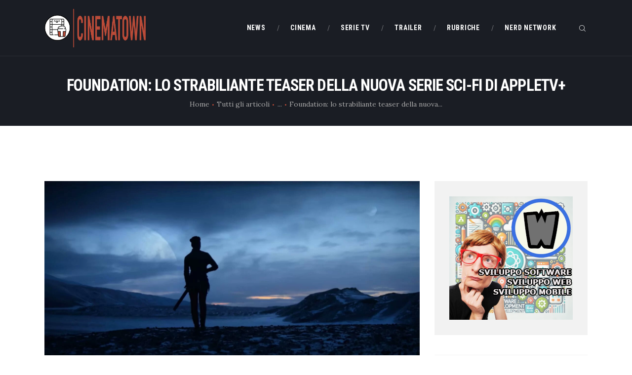

--- FILE ---
content_type: text/html; charset=UTF-8
request_url: https://www.cinematown.it/2020-06-foundation-teaser-serie-appletv/
body_size: 24768
content:
<!DOCTYPE html>
<html lang="it-IT" class="no-js scheme_default">
<head>
			<meta charset="UTF-8">
		<meta name="viewport" content="width=device-width, initial-scale=1, maximum-scale=1">
		<meta name="format-detection" content="telephone=no">
		<link rel="profile" href="//gmpg.org/xfn/11">
		<link rel="pingback" href="https://www.cinematown.it/xmlrpc.php">
		<meta name='robots' content='index, follow, max-image-preview:large, max-snippet:-1, max-video-preview:-1' />
	<style>img:is([sizes="auto" i], [sizes^="auto," i]) { contain-intrinsic-size: 3000px 1500px }</style>
	
	<!-- This site is optimized with the Yoast SEO plugin v26.6 - https://yoast.com/wordpress/plugins/seo/ -->
	<title>Foundation: lo strabiliante teaser della nuova serie sci-fi di AppleTV+</title>
	<meta name="description" content="Basata sulla meravigliosa opera letteraria di Isaac Asimov, Foundation è già destinata a essere una delle migliori serie sci-fi dei prossimi anni." />
	<link rel="canonical" href="https://www.cinematown.it/2020-06-foundation-teaser-serie-appletv/" />
	<meta name="twitter:card" content="summary_large_image" />
	<meta name="twitter:title" content="Foundation: lo strabiliante teaser della nuova serie sci-fi di AppleTV+" />
	<meta name="twitter:description" content="Basata sulla meravigliosa opera letteraria di Isaac Asimov, Foundation è già destinata a essere una delle migliori serie sci-fi dei prossimi anni." />
	<meta name="twitter:image" content="https://www.cinematown.it/wp-content/uploads/2020/06/apple-tv-plus-foundation-scaled-1.jpg" />
	<meta name="twitter:creator" content="@leporello29" />
	<meta name="twitter:label1" content="Scritto da" />
	<meta name="twitter:data1" content="Francesco Paolo Lepore" />
	<meta name="twitter:label2" content="Tempo di lettura stimato" />
	<meta name="twitter:data2" content="2 minuti" />
	<script type="application/ld+json" class="yoast-schema-graph">{"@context":"https://schema.org","@graph":[{"@type":"Article","@id":"https://www.cinematown.it/2020-06-foundation-teaser-serie-appletv/#article","isPartOf":{"@id":"https://www.cinematown.it/2020-06-foundation-teaser-serie-appletv/"},"author":{"name":"Francesco Paolo Lepore","@id":"https://www.cinematown.it/#/schema/person/cc6a8a81ebff0ad906693f7a83ba95be"},"headline":"Foundation: lo strabiliante teaser della nuova serie sci-fi di AppleTV+","datePublished":"2020-06-23T06:16:22+00:00","mainEntityOfPage":{"@id":"https://www.cinematown.it/2020-06-foundation-teaser-serie-appletv/"},"wordCount":415,"publisher":{"@id":"https://www.cinematown.it/#organization"},"image":{"@id":"https://www.cinematown.it/2020-06-foundation-teaser-serie-appletv/#primaryimage"},"thumbnailUrl":"https://www.cinematown.it/wp-content/uploads/2020/06/apple-tv-plus-foundation-scaled-1.jpg","keywords":["Apple TV+","Foundation","Isaac Asimov"],"articleSection":["News","Serie TV","Trailer"],"inLanguage":"it-IT"},{"@type":"WebPage","@id":"https://www.cinematown.it/2020-06-foundation-teaser-serie-appletv/","url":"https://www.cinematown.it/2020-06-foundation-teaser-serie-appletv/","name":"Foundation: lo strabiliante teaser della nuova serie sci-fi di AppleTV+","isPartOf":{"@id":"https://www.cinematown.it/#website"},"primaryImageOfPage":{"@id":"https://www.cinematown.it/2020-06-foundation-teaser-serie-appletv/#primaryimage"},"image":{"@id":"https://www.cinematown.it/2020-06-foundation-teaser-serie-appletv/#primaryimage"},"thumbnailUrl":"https://www.cinematown.it/wp-content/uploads/2020/06/apple-tv-plus-foundation-scaled-1.jpg","datePublished":"2020-06-23T06:16:22+00:00","description":"Basata sulla meravigliosa opera letteraria di Isaac Asimov, Foundation è già destinata a essere una delle migliori serie sci-fi dei prossimi anni.","breadcrumb":{"@id":"https://www.cinematown.it/2020-06-foundation-teaser-serie-appletv/#breadcrumb"},"inLanguage":"it-IT","potentialAction":[{"@type":"ReadAction","target":["https://www.cinematown.it/2020-06-foundation-teaser-serie-appletv/"]}]},{"@type":"ImageObject","inLanguage":"it-IT","@id":"https://www.cinematown.it/2020-06-foundation-teaser-serie-appletv/#primaryimage","url":"https://www.cinematown.it/wp-content/uploads/2020/06/apple-tv-plus-foundation-scaled-1.jpg","contentUrl":"https://www.cinematown.it/wp-content/uploads/2020/06/apple-tv-plus-foundation-scaled-1.jpg","width":2560,"height":1353,"caption":"foundation Apple TV+ cinematown.it"},{"@type":"BreadcrumbList","@id":"https://www.cinematown.it/2020-06-foundation-teaser-serie-appletv/#breadcrumb","itemListElement":[{"@type":"ListItem","position":1,"name":"Home","item":"https://www.cinematown.it/"},{"@type":"ListItem","position":2,"name":"Foundation: lo strabiliante teaser della nuova serie sci-fi di AppleTV+"}]},{"@type":"WebSite","@id":"https://www.cinematown.it/#website","url":"https://www.cinematown.it/","name":"CinemaTown","description":"Il cinema &egrave; uno stato mentale","publisher":{"@id":"https://www.cinematown.it/#organization"},"potentialAction":[{"@type":"SearchAction","target":{"@type":"EntryPoint","urlTemplate":"https://www.cinematown.it/?s={search_term_string}"},"query-input":{"@type":"PropertyValueSpecification","valueRequired":true,"valueName":"search_term_string"}}],"inLanguage":"it-IT"},{"@type":"Organization","@id":"https://www.cinematown.it/#organization","name":"CinemaTown","url":"https://www.cinematown.it/","logo":{"@type":"ImageObject","inLanguage":"it-IT","@id":"https://www.cinematown.it/#/schema/logo/image/","url":"https://www.cinematown.it/wp-content/uploads/2022/09/cinematown_nuovo_logo-1.png","contentUrl":"https://www.cinematown.it/wp-content/uploads/2022/09/cinematown_nuovo_logo-1.png","width":1486,"height":567,"caption":"CinemaTown"},"image":{"@id":"https://www.cinematown.it/#/schema/logo/image/"},"sameAs":["https://www.facebook.com/CinemaTownIt/","https://www.instagram.com/cinematown.it/"]},{"@type":"Person","@id":"https://www.cinematown.it/#/schema/person/cc6a8a81ebff0ad906693f7a83ba95be","name":"Francesco Paolo Lepore","image":{"@type":"ImageObject","inLanguage":"it-IT","@id":"https://www.cinematown.it/#/schema/person/image/","url":"https://secure.gravatar.com/avatar/9baa1657cc76c69e76fbc460b80be9f7d804ba5b721f1924ac19fbb4e0a1bc83?s=96&d=mm&r=g","contentUrl":"https://secure.gravatar.com/avatar/9baa1657cc76c69e76fbc460b80be9f7d804ba5b721f1924ac19fbb4e0a1bc83?s=96&d=mm&r=g","caption":"Francesco Paolo Lepore"},"description":"Redattore presso PJN e CinemaTown, laureato in Nuove Tecnologie dell'Arte, studente di Social Media Marketing. Il cinema è una costante della mia vita. Ho scritto e diretto diversi progetti per le università e il territorio. Amante dei mass media, ne studio minuziosamente i meccanismi utili alla comunicazione emozionale. Scrivo da sempre, osservo da sempre, ricordo tutto da sempre.","sameAs":["https://www.facebook.com/paolo.lepore.980","https://www.instagram.com/leporef06/","https://www.linkedin.com/in/francesco-lepore/","https://x.com/leporello29"],"url":"https://www.cinematown.it/author/francesco/"}]}</script>
	<!-- / Yoast SEO plugin. -->


<link rel='dns-prefetch' href='//login.ngtn.eu' />
<link rel='dns-prefetch' href='//fonts.googleapis.com' />
<link rel="alternate" type="application/rss+xml" title="CinemaTown &raquo; Feed" href="https://www.cinematown.it/feed/" />
<link rel="alternate" type="application/rss+xml" title="CinemaTown &raquo; Feed dei commenti" href="https://www.cinematown.it/comments/feed/" />
<meta property="og:url" content="https://www.cinematown.it/2020-06-foundation-teaser-serie-appletv/ "/>
			<meta property="og:title" content="Foundation: lo strabiliante teaser della nuova serie sci-fi di AppleTV+" />
			<meta property="og:description" content="Basata sulla meravigliosa opera letteraria di Isaac Asimov, Foundation è già destinata a essere una delle migliori serie sci-fi dei prossimi anni." />  
			<meta property="og:type" content="article" />				<meta property="og:image" content="https://www.cinematown.it/wp-content/uploads/2020/06/apple-tv-plus-foundation-scaled-1.jpg"/>
						<!-- This site uses the Google Analytics by ExactMetrics plugin v8.11.0 - Using Analytics tracking - https://www.exactmetrics.com/ -->
							<script src="//www.googletagmanager.com/gtag/js?id=G-4DB4P80B03"  data-cfasync="false" data-wpfc-render="false" type="text/javascript" async></script>
			<script data-cfasync="false" data-wpfc-render="false" type="text/javascript">
				var em_version = '8.11.0';
				var em_track_user = true;
				var em_no_track_reason = '';
								var ExactMetricsDefaultLocations = {"page_location":"https:\/\/www.cinematown.it\/2020-06-foundation-teaser-serie-appletv\/"};
								if ( typeof ExactMetricsPrivacyGuardFilter === 'function' ) {
					var ExactMetricsLocations = (typeof ExactMetricsExcludeQuery === 'object') ? ExactMetricsPrivacyGuardFilter( ExactMetricsExcludeQuery ) : ExactMetricsPrivacyGuardFilter( ExactMetricsDefaultLocations );
				} else {
					var ExactMetricsLocations = (typeof ExactMetricsExcludeQuery === 'object') ? ExactMetricsExcludeQuery : ExactMetricsDefaultLocations;
				}

								var disableStrs = [
										'ga-disable-G-4DB4P80B03',
									];

				/* Function to detect opted out users */
				function __gtagTrackerIsOptedOut() {
					for (var index = 0; index < disableStrs.length; index++) {
						if (document.cookie.indexOf(disableStrs[index] + '=true') > -1) {
							return true;
						}
					}

					return false;
				}

				/* Disable tracking if the opt-out cookie exists. */
				if (__gtagTrackerIsOptedOut()) {
					for (var index = 0; index < disableStrs.length; index++) {
						window[disableStrs[index]] = true;
					}
				}

				/* Opt-out function */
				function __gtagTrackerOptout() {
					for (var index = 0; index < disableStrs.length; index++) {
						document.cookie = disableStrs[index] + '=true; expires=Thu, 31 Dec 2099 23:59:59 UTC; path=/';
						window[disableStrs[index]] = true;
					}
				}

				if ('undefined' === typeof gaOptout) {
					function gaOptout() {
						__gtagTrackerOptout();
					}
				}
								window.dataLayer = window.dataLayer || [];

				window.ExactMetricsDualTracker = {
					helpers: {},
					trackers: {},
				};
				if (em_track_user) {
					function __gtagDataLayer() {
						dataLayer.push(arguments);
					}

					function __gtagTracker(type, name, parameters) {
						if (!parameters) {
							parameters = {};
						}

						if (parameters.send_to) {
							__gtagDataLayer.apply(null, arguments);
							return;
						}

						if (type === 'event') {
														parameters.send_to = exactmetrics_frontend.v4_id;
							var hookName = name;
							if (typeof parameters['event_category'] !== 'undefined') {
								hookName = parameters['event_category'] + ':' + name;
							}

							if (typeof ExactMetricsDualTracker.trackers[hookName] !== 'undefined') {
								ExactMetricsDualTracker.trackers[hookName](parameters);
							} else {
								__gtagDataLayer('event', name, parameters);
							}
							
						} else {
							__gtagDataLayer.apply(null, arguments);
						}
					}

					__gtagTracker('js', new Date());
					__gtagTracker('set', {
						'developer_id.dNDMyYj': true,
											});
					if ( ExactMetricsLocations.page_location ) {
						__gtagTracker('set', ExactMetricsLocations);
					}
										__gtagTracker('config', 'G-4DB4P80B03', {"forceSSL":"true"} );
										window.gtag = __gtagTracker;										(function () {
						/* https://developers.google.com/analytics/devguides/collection/analyticsjs/ */
						/* ga and __gaTracker compatibility shim. */
						var noopfn = function () {
							return null;
						};
						var newtracker = function () {
							return new Tracker();
						};
						var Tracker = function () {
							return null;
						};
						var p = Tracker.prototype;
						p.get = noopfn;
						p.set = noopfn;
						p.send = function () {
							var args = Array.prototype.slice.call(arguments);
							args.unshift('send');
							__gaTracker.apply(null, args);
						};
						var __gaTracker = function () {
							var len = arguments.length;
							if (len === 0) {
								return;
							}
							var f = arguments[len - 1];
							if (typeof f !== 'object' || f === null || typeof f.hitCallback !== 'function') {
								if ('send' === arguments[0]) {
									var hitConverted, hitObject = false, action;
									if ('event' === arguments[1]) {
										if ('undefined' !== typeof arguments[3]) {
											hitObject = {
												'eventAction': arguments[3],
												'eventCategory': arguments[2],
												'eventLabel': arguments[4],
												'value': arguments[5] ? arguments[5] : 1,
											}
										}
									}
									if ('pageview' === arguments[1]) {
										if ('undefined' !== typeof arguments[2]) {
											hitObject = {
												'eventAction': 'page_view',
												'page_path': arguments[2],
											}
										}
									}
									if (typeof arguments[2] === 'object') {
										hitObject = arguments[2];
									}
									if (typeof arguments[5] === 'object') {
										Object.assign(hitObject, arguments[5]);
									}
									if ('undefined' !== typeof arguments[1].hitType) {
										hitObject = arguments[1];
										if ('pageview' === hitObject.hitType) {
											hitObject.eventAction = 'page_view';
										}
									}
									if (hitObject) {
										action = 'timing' === arguments[1].hitType ? 'timing_complete' : hitObject.eventAction;
										hitConverted = mapArgs(hitObject);
										__gtagTracker('event', action, hitConverted);
									}
								}
								return;
							}

							function mapArgs(args) {
								var arg, hit = {};
								var gaMap = {
									'eventCategory': 'event_category',
									'eventAction': 'event_action',
									'eventLabel': 'event_label',
									'eventValue': 'event_value',
									'nonInteraction': 'non_interaction',
									'timingCategory': 'event_category',
									'timingVar': 'name',
									'timingValue': 'value',
									'timingLabel': 'event_label',
									'page': 'page_path',
									'location': 'page_location',
									'title': 'page_title',
									'referrer' : 'page_referrer',
								};
								for (arg in args) {
																		if (!(!args.hasOwnProperty(arg) || !gaMap.hasOwnProperty(arg))) {
										hit[gaMap[arg]] = args[arg];
									} else {
										hit[arg] = args[arg];
									}
								}
								return hit;
							}

							try {
								f.hitCallback();
							} catch (ex) {
							}
						};
						__gaTracker.create = newtracker;
						__gaTracker.getByName = newtracker;
						__gaTracker.getAll = function () {
							return [];
						};
						__gaTracker.remove = noopfn;
						__gaTracker.loaded = true;
						window['__gaTracker'] = __gaTracker;
					})();
									} else {
										console.log("");
					(function () {
						function __gtagTracker() {
							return null;
						}

						window['__gtagTracker'] = __gtagTracker;
						window['gtag'] = __gtagTracker;
					})();
									}
			</script>
							<!-- / Google Analytics by ExactMetrics -->
		<script type="text/javascript">
/* <![CDATA[ */
window._wpemojiSettings = {"baseUrl":"https:\/\/s.w.org\/images\/core\/emoji\/16.0.1\/72x72\/","ext":".png","svgUrl":"https:\/\/s.w.org\/images\/core\/emoji\/16.0.1\/svg\/","svgExt":".svg","source":{"concatemoji":"https:\/\/www.cinematown.it\/wp-includes\/js\/wp-emoji-release.min.js?ver=6.8.3"}};
/*! This file is auto-generated */
!function(s,n){var o,i,e;function c(e){try{var t={supportTests:e,timestamp:(new Date).valueOf()};sessionStorage.setItem(o,JSON.stringify(t))}catch(e){}}function p(e,t,n){e.clearRect(0,0,e.canvas.width,e.canvas.height),e.fillText(t,0,0);var t=new Uint32Array(e.getImageData(0,0,e.canvas.width,e.canvas.height).data),a=(e.clearRect(0,0,e.canvas.width,e.canvas.height),e.fillText(n,0,0),new Uint32Array(e.getImageData(0,0,e.canvas.width,e.canvas.height).data));return t.every(function(e,t){return e===a[t]})}function u(e,t){e.clearRect(0,0,e.canvas.width,e.canvas.height),e.fillText(t,0,0);for(var n=e.getImageData(16,16,1,1),a=0;a<n.data.length;a++)if(0!==n.data[a])return!1;return!0}function f(e,t,n,a){switch(t){case"flag":return n(e,"\ud83c\udff3\ufe0f\u200d\u26a7\ufe0f","\ud83c\udff3\ufe0f\u200b\u26a7\ufe0f")?!1:!n(e,"\ud83c\udde8\ud83c\uddf6","\ud83c\udde8\u200b\ud83c\uddf6")&&!n(e,"\ud83c\udff4\udb40\udc67\udb40\udc62\udb40\udc65\udb40\udc6e\udb40\udc67\udb40\udc7f","\ud83c\udff4\u200b\udb40\udc67\u200b\udb40\udc62\u200b\udb40\udc65\u200b\udb40\udc6e\u200b\udb40\udc67\u200b\udb40\udc7f");case"emoji":return!a(e,"\ud83e\udedf")}return!1}function g(e,t,n,a){var r="undefined"!=typeof WorkerGlobalScope&&self instanceof WorkerGlobalScope?new OffscreenCanvas(300,150):s.createElement("canvas"),o=r.getContext("2d",{willReadFrequently:!0}),i=(o.textBaseline="top",o.font="600 32px Arial",{});return e.forEach(function(e){i[e]=t(o,e,n,a)}),i}function t(e){var t=s.createElement("script");t.src=e,t.defer=!0,s.head.appendChild(t)}"undefined"!=typeof Promise&&(o="wpEmojiSettingsSupports",i=["flag","emoji"],n.supports={everything:!0,everythingExceptFlag:!0},e=new Promise(function(e){s.addEventListener("DOMContentLoaded",e,{once:!0})}),new Promise(function(t){var n=function(){try{var e=JSON.parse(sessionStorage.getItem(o));if("object"==typeof e&&"number"==typeof e.timestamp&&(new Date).valueOf()<e.timestamp+604800&&"object"==typeof e.supportTests)return e.supportTests}catch(e){}return null}();if(!n){if("undefined"!=typeof Worker&&"undefined"!=typeof OffscreenCanvas&&"undefined"!=typeof URL&&URL.createObjectURL&&"undefined"!=typeof Blob)try{var e="postMessage("+g.toString()+"("+[JSON.stringify(i),f.toString(),p.toString(),u.toString()].join(",")+"));",a=new Blob([e],{type:"text/javascript"}),r=new Worker(URL.createObjectURL(a),{name:"wpTestEmojiSupports"});return void(r.onmessage=function(e){c(n=e.data),r.terminate(),t(n)})}catch(e){}c(n=g(i,f,p,u))}t(n)}).then(function(e){for(var t in e)n.supports[t]=e[t],n.supports.everything=n.supports.everything&&n.supports[t],"flag"!==t&&(n.supports.everythingExceptFlag=n.supports.everythingExceptFlag&&n.supports[t]);n.supports.everythingExceptFlag=n.supports.everythingExceptFlag&&!n.supports.flag,n.DOMReady=!1,n.readyCallback=function(){n.DOMReady=!0}}).then(function(){return e}).then(function(){var e;n.supports.everything||(n.readyCallback(),(e=n.source||{}).concatemoji?t(e.concatemoji):e.wpemoji&&e.twemoji&&(t(e.twemoji),t(e.wpemoji)))}))}((window,document),window._wpemojiSettings);
/* ]]> */
</script>
		
	<style id='wp-emoji-styles-inline-css' type='text/css'>

	img.wp-smiley, img.emoji {
		display: inline !important;
		border: none !important;
		box-shadow: none !important;
		height: 1em !important;
		width: 1em !important;
		margin: 0 0.07em !important;
		vertical-align: -0.1em !important;
		background: none !important;
		padding: 0 !important;
	}
</style>
<link property="stylesheet" rel='stylesheet' id='wp-block-library-css' href='https://www.cinematown.it/wp-includes/css/dist/block-library/style.min.css?ver=6.8.3' type='text/css' media='all' />
<style id='classic-theme-styles-inline-css' type='text/css'>
/*! This file is auto-generated */
.wp-block-button__link{color:#fff;background-color:#32373c;border-radius:9999px;box-shadow:none;text-decoration:none;padding:calc(.667em + 2px) calc(1.333em + 2px);font-size:1.125em}.wp-block-file__button{background:#32373c;color:#fff;text-decoration:none}
</style>
<style id='feedzy-rss-feeds-loop-style-inline-css' type='text/css'>
.wp-block-feedzy-rss-feeds-loop{display:grid;gap:24px;grid-template-columns:repeat(1,1fr)}@media(min-width:782px){.wp-block-feedzy-rss-feeds-loop.feedzy-loop-columns-2,.wp-block-feedzy-rss-feeds-loop.feedzy-loop-columns-3,.wp-block-feedzy-rss-feeds-loop.feedzy-loop-columns-4,.wp-block-feedzy-rss-feeds-loop.feedzy-loop-columns-5{grid-template-columns:repeat(2,1fr)}}@media(min-width:960px){.wp-block-feedzy-rss-feeds-loop.feedzy-loop-columns-2{grid-template-columns:repeat(2,1fr)}.wp-block-feedzy-rss-feeds-loop.feedzy-loop-columns-3{grid-template-columns:repeat(3,1fr)}.wp-block-feedzy-rss-feeds-loop.feedzy-loop-columns-4{grid-template-columns:repeat(4,1fr)}.wp-block-feedzy-rss-feeds-loop.feedzy-loop-columns-5{grid-template-columns:repeat(5,1fr)}}.wp-block-feedzy-rss-feeds-loop .wp-block-image.is-style-rounded img{border-radius:9999px}.wp-block-feedzy-rss-feeds-loop .wp-block-image:has(:is(img:not([src]),img[src=""])){display:none}

</style>
<style id='global-styles-inline-css' type='text/css'>
:root{--wp--preset--aspect-ratio--square: 1;--wp--preset--aspect-ratio--4-3: 4/3;--wp--preset--aspect-ratio--3-4: 3/4;--wp--preset--aspect-ratio--3-2: 3/2;--wp--preset--aspect-ratio--2-3: 2/3;--wp--preset--aspect-ratio--16-9: 16/9;--wp--preset--aspect-ratio--9-16: 9/16;--wp--preset--color--black: #000000;--wp--preset--color--cyan-bluish-gray: #abb8c3;--wp--preset--color--white: #ffffff;--wp--preset--color--pale-pink: #f78da7;--wp--preset--color--vivid-red: #cf2e2e;--wp--preset--color--luminous-vivid-orange: #ff6900;--wp--preset--color--luminous-vivid-amber: #fcb900;--wp--preset--color--light-green-cyan: #7bdcb5;--wp--preset--color--vivid-green-cyan: #00d084;--wp--preset--color--pale-cyan-blue: #8ed1fc;--wp--preset--color--vivid-cyan-blue: #0693e3;--wp--preset--color--vivid-purple: #9b51e0;--wp--preset--gradient--vivid-cyan-blue-to-vivid-purple: linear-gradient(135deg,rgba(6,147,227,1) 0%,rgb(155,81,224) 100%);--wp--preset--gradient--light-green-cyan-to-vivid-green-cyan: linear-gradient(135deg,rgb(122,220,180) 0%,rgb(0,208,130) 100%);--wp--preset--gradient--luminous-vivid-amber-to-luminous-vivid-orange: linear-gradient(135deg,rgba(252,185,0,1) 0%,rgba(255,105,0,1) 100%);--wp--preset--gradient--luminous-vivid-orange-to-vivid-red: linear-gradient(135deg,rgba(255,105,0,1) 0%,rgb(207,46,46) 100%);--wp--preset--gradient--very-light-gray-to-cyan-bluish-gray: linear-gradient(135deg,rgb(238,238,238) 0%,rgb(169,184,195) 100%);--wp--preset--gradient--cool-to-warm-spectrum: linear-gradient(135deg,rgb(74,234,220) 0%,rgb(151,120,209) 20%,rgb(207,42,186) 40%,rgb(238,44,130) 60%,rgb(251,105,98) 80%,rgb(254,248,76) 100%);--wp--preset--gradient--blush-light-purple: linear-gradient(135deg,rgb(255,206,236) 0%,rgb(152,150,240) 100%);--wp--preset--gradient--blush-bordeaux: linear-gradient(135deg,rgb(254,205,165) 0%,rgb(254,45,45) 50%,rgb(107,0,62) 100%);--wp--preset--gradient--luminous-dusk: linear-gradient(135deg,rgb(255,203,112) 0%,rgb(199,81,192) 50%,rgb(65,88,208) 100%);--wp--preset--gradient--pale-ocean: linear-gradient(135deg,rgb(255,245,203) 0%,rgb(182,227,212) 50%,rgb(51,167,181) 100%);--wp--preset--gradient--electric-grass: linear-gradient(135deg,rgb(202,248,128) 0%,rgb(113,206,126) 100%);--wp--preset--gradient--midnight: linear-gradient(135deg,rgb(2,3,129) 0%,rgb(40,116,252) 100%);--wp--preset--font-size--small: 13px;--wp--preset--font-size--medium: 20px;--wp--preset--font-size--large: 36px;--wp--preset--font-size--x-large: 42px;--wp--preset--spacing--20: 0.44rem;--wp--preset--spacing--30: 0.67rem;--wp--preset--spacing--40: 1rem;--wp--preset--spacing--50: 1.5rem;--wp--preset--spacing--60: 2.25rem;--wp--preset--spacing--70: 3.38rem;--wp--preset--spacing--80: 5.06rem;--wp--preset--shadow--natural: 6px 6px 9px rgba(0, 0, 0, 0.2);--wp--preset--shadow--deep: 12px 12px 50px rgba(0, 0, 0, 0.4);--wp--preset--shadow--sharp: 6px 6px 0px rgba(0, 0, 0, 0.2);--wp--preset--shadow--outlined: 6px 6px 0px -3px rgba(255, 255, 255, 1), 6px 6px rgba(0, 0, 0, 1);--wp--preset--shadow--crisp: 6px 6px 0px rgba(0, 0, 0, 1);}:where(.is-layout-flex){gap: 0.5em;}:where(.is-layout-grid){gap: 0.5em;}body .is-layout-flex{display: flex;}.is-layout-flex{flex-wrap: wrap;align-items: center;}.is-layout-flex > :is(*, div){margin: 0;}body .is-layout-grid{display: grid;}.is-layout-grid > :is(*, div){margin: 0;}:where(.wp-block-columns.is-layout-flex){gap: 2em;}:where(.wp-block-columns.is-layout-grid){gap: 2em;}:where(.wp-block-post-template.is-layout-flex){gap: 1.25em;}:where(.wp-block-post-template.is-layout-grid){gap: 1.25em;}.has-black-color{color: var(--wp--preset--color--black) !important;}.has-cyan-bluish-gray-color{color: var(--wp--preset--color--cyan-bluish-gray) !important;}.has-white-color{color: var(--wp--preset--color--white) !important;}.has-pale-pink-color{color: var(--wp--preset--color--pale-pink) !important;}.has-vivid-red-color{color: var(--wp--preset--color--vivid-red) !important;}.has-luminous-vivid-orange-color{color: var(--wp--preset--color--luminous-vivid-orange) !important;}.has-luminous-vivid-amber-color{color: var(--wp--preset--color--luminous-vivid-amber) !important;}.has-light-green-cyan-color{color: var(--wp--preset--color--light-green-cyan) !important;}.has-vivid-green-cyan-color{color: var(--wp--preset--color--vivid-green-cyan) !important;}.has-pale-cyan-blue-color{color: var(--wp--preset--color--pale-cyan-blue) !important;}.has-vivid-cyan-blue-color{color: var(--wp--preset--color--vivid-cyan-blue) !important;}.has-vivid-purple-color{color: var(--wp--preset--color--vivid-purple) !important;}.has-black-background-color{background-color: var(--wp--preset--color--black) !important;}.has-cyan-bluish-gray-background-color{background-color: var(--wp--preset--color--cyan-bluish-gray) !important;}.has-white-background-color{background-color: var(--wp--preset--color--white) !important;}.has-pale-pink-background-color{background-color: var(--wp--preset--color--pale-pink) !important;}.has-vivid-red-background-color{background-color: var(--wp--preset--color--vivid-red) !important;}.has-luminous-vivid-orange-background-color{background-color: var(--wp--preset--color--luminous-vivid-orange) !important;}.has-luminous-vivid-amber-background-color{background-color: var(--wp--preset--color--luminous-vivid-amber) !important;}.has-light-green-cyan-background-color{background-color: var(--wp--preset--color--light-green-cyan) !important;}.has-vivid-green-cyan-background-color{background-color: var(--wp--preset--color--vivid-green-cyan) !important;}.has-pale-cyan-blue-background-color{background-color: var(--wp--preset--color--pale-cyan-blue) !important;}.has-vivid-cyan-blue-background-color{background-color: var(--wp--preset--color--vivid-cyan-blue) !important;}.has-vivid-purple-background-color{background-color: var(--wp--preset--color--vivid-purple) !important;}.has-black-border-color{border-color: var(--wp--preset--color--black) !important;}.has-cyan-bluish-gray-border-color{border-color: var(--wp--preset--color--cyan-bluish-gray) !important;}.has-white-border-color{border-color: var(--wp--preset--color--white) !important;}.has-pale-pink-border-color{border-color: var(--wp--preset--color--pale-pink) !important;}.has-vivid-red-border-color{border-color: var(--wp--preset--color--vivid-red) !important;}.has-luminous-vivid-orange-border-color{border-color: var(--wp--preset--color--luminous-vivid-orange) !important;}.has-luminous-vivid-amber-border-color{border-color: var(--wp--preset--color--luminous-vivid-amber) !important;}.has-light-green-cyan-border-color{border-color: var(--wp--preset--color--light-green-cyan) !important;}.has-vivid-green-cyan-border-color{border-color: var(--wp--preset--color--vivid-green-cyan) !important;}.has-pale-cyan-blue-border-color{border-color: var(--wp--preset--color--pale-cyan-blue) !important;}.has-vivid-cyan-blue-border-color{border-color: var(--wp--preset--color--vivid-cyan-blue) !important;}.has-vivid-purple-border-color{border-color: var(--wp--preset--color--vivid-purple) !important;}.has-vivid-cyan-blue-to-vivid-purple-gradient-background{background: var(--wp--preset--gradient--vivid-cyan-blue-to-vivid-purple) !important;}.has-light-green-cyan-to-vivid-green-cyan-gradient-background{background: var(--wp--preset--gradient--light-green-cyan-to-vivid-green-cyan) !important;}.has-luminous-vivid-amber-to-luminous-vivid-orange-gradient-background{background: var(--wp--preset--gradient--luminous-vivid-amber-to-luminous-vivid-orange) !important;}.has-luminous-vivid-orange-to-vivid-red-gradient-background{background: var(--wp--preset--gradient--luminous-vivid-orange-to-vivid-red) !important;}.has-very-light-gray-to-cyan-bluish-gray-gradient-background{background: var(--wp--preset--gradient--very-light-gray-to-cyan-bluish-gray) !important;}.has-cool-to-warm-spectrum-gradient-background{background: var(--wp--preset--gradient--cool-to-warm-spectrum) !important;}.has-blush-light-purple-gradient-background{background: var(--wp--preset--gradient--blush-light-purple) !important;}.has-blush-bordeaux-gradient-background{background: var(--wp--preset--gradient--blush-bordeaux) !important;}.has-luminous-dusk-gradient-background{background: var(--wp--preset--gradient--luminous-dusk) !important;}.has-pale-ocean-gradient-background{background: var(--wp--preset--gradient--pale-ocean) !important;}.has-electric-grass-gradient-background{background: var(--wp--preset--gradient--electric-grass) !important;}.has-midnight-gradient-background{background: var(--wp--preset--gradient--midnight) !important;}.has-small-font-size{font-size: var(--wp--preset--font-size--small) !important;}.has-medium-font-size{font-size: var(--wp--preset--font-size--medium) !important;}.has-large-font-size{font-size: var(--wp--preset--font-size--large) !important;}.has-x-large-font-size{font-size: var(--wp--preset--font-size--x-large) !important;}
:where(.wp-block-post-template.is-layout-flex){gap: 1.25em;}:where(.wp-block-post-template.is-layout-grid){gap: 1.25em;}
:where(.wp-block-columns.is-layout-flex){gap: 2em;}:where(.wp-block-columns.is-layout-grid){gap: 2em;}
:root :where(.wp-block-pullquote){font-size: 1.5em;line-height: 1.6;}
</style>
<link property="stylesheet" rel='stylesheet' id='contact-form-7-css' href='https://www.cinematown.it/wp-content/plugins/contact-form-7/includes/css/styles.css?ver=6.1.4' type='text/css' media='all' />
<link property="stylesheet" rel='stylesheet' id='esg-plugin-settings-css' href='https://www.cinematown.it/wp-content/plugins/essential-grid/public/assets/css/settings.css?ver=3.0.15' type='text/css' media='all' />
<link property="stylesheet" rel='stylesheet' id='tp-fontello-css' href='https://www.cinematown.it/wp-content/plugins/essential-grid/public/assets/font/fontello/css/fontello.css?ver=3.0.15' type='text/css' media='all' />
<link property="stylesheet" rel='stylesheet' id='ngtn-central-style-css' href='https://www.cinematown.it/wp-content/plugins/ngtn_central/assets/ngtn_central.css?ver=1.0' type='text/css' media='all' />
<link property="stylesheet" rel='stylesheet' id='ngtn-roboto-font-css' href='https://fonts.googleapis.com/css2?family=Roboto:wght@400;500;700&#038;display=swap' type='text/css' media='all' />
<link property="stylesheet" rel='stylesheet' id='trx_addons-icons-css' href='https://www.cinematown.it/wp-content/plugins/trx_addons/css/font-icons/css/trx_addons_icons-embedded.css' type='text/css' media='all' />
<link property="stylesheet" rel='stylesheet' id='swiperslider-css' href='https://www.cinematown.it/wp-content/plugins/trx_addons/js/swiper/swiper.min.css' type='text/css' media='all' />
<link property="stylesheet" rel='stylesheet' id='magnific-popup-css' href='https://www.cinematown.it/wp-content/plugins/trx_addons/js/magnific/magnific-popup.min.css' type='text/css' media='all' />
<link property="stylesheet" rel='stylesheet' id='trx_addons-css' href='https://www.cinematown.it/wp-content/plugins/trx_addons/css/trx_addons.css' type='text/css' media='all' />
<link property="stylesheet" rel='stylesheet' id='trx_addons-animation-css' href='https://www.cinematown.it/wp-content/plugins/trx_addons/css/trx_addons.animation.min.css' type='text/css' media='all' />
<link property="stylesheet" rel='stylesheet' id='filmax-parent-style-css' href='https://www.cinematown.it/wp-content/themes/filmax/style.css?ver=6.8.3' type='text/css' media='all' />
<link property="stylesheet" rel='stylesheet' id='wp_review-style-css' href='https://www.cinematown.it/wp-content/plugins/wp-review/public/css/wp-review.css?ver=5.3.5' type='text/css' media='all' />
<link property="stylesheet" rel='stylesheet' id='filmax-font-google_fonts-css' href='https://fonts.googleapis.com/css?family=Roboto:300,300italic,400,400italic,700,700italic|Roboto+Condensed:300,300i,400,400i,700,700i|Lora:400,400i,700,700i&#038;subset=latin,latin-ext' type='text/css' media='all' />
<link property="stylesheet" rel='stylesheet' id='fontello-embedded-css' href='https://www.cinematown.it/wp-content/themes/filmax/css/font-icons/css/fontello-embedded.css' type='text/css' media='all' />
<link property="stylesheet" rel='stylesheet' id='filmax-main-css' href='https://www.cinematown.it/wp-content/themes/filmax/style.css' type='text/css' media='all' />
<style id='filmax-main-inline-css' type='text/css'>
.post-navigation .nav-previous a .nav-arrow { background-image: url(https://www.cinematown.it/wp-content/uploads/2020/06/michael_keaton.jpg); }.post-navigation .nav-previous a .nav-arrow:after { top: 0; opacity: 1; }.post-navigation .nav-next a .nav-arrow { background-image: url(https://www.cinematown.it/wp-content/uploads/2020/06/shutterstock_editorial_390881kg.jpg); }.post-navigation .nav-next a .nav-arrow:after { top: 0; opacity: 1; }
</style>
<link property="stylesheet" rel='stylesheet' id='filmax-colors-css' href='https://www.cinematown.it/wp-content/themes/filmax/css/__colors.css' type='text/css' media='all' />
<link property="stylesheet" rel='stylesheet' id='mediaelement-css' href='https://www.cinematown.it/wp-includes/js/mediaelement/mediaelementplayer-legacy.min.css?ver=4.2.17' type='text/css' media='all' />
<link property="stylesheet" rel='stylesheet' id='wp-mediaelement-css' href='https://www.cinematown.it/wp-includes/js/mediaelement/wp-mediaelement.min.css?ver=6.8.3' type='text/css' media='all' />
<link property="stylesheet" rel='stylesheet' id='filmax-child-css' href='https://www.cinematown.it/wp-content/themes/filmax-child/style.css' type='text/css' media='all' />
<link property="stylesheet" rel='stylesheet' id='trx_addons-responsive-css' href='https://www.cinematown.it/wp-content/plugins/trx_addons/css/trx_addons.responsive.css' type='text/css' media='all' />
<link property="stylesheet" rel='stylesheet' id='filmax-responsive-css' href='https://www.cinematown.it/wp-content/themes/filmax/css/responsive.css' type='text/css' media='all' />
<link property="stylesheet" rel='stylesheet' id='wp-paginate-css' href='https://www.cinematown.it/wp-content/plugins/wp-paginate/css/wp-paginate.css?ver=2.2.4' type='text/css' media='screen' />
<script type="text/javascript" src="https://www.cinematown.it/wp-content/plugins/google-analytics-dashboard-for-wp/assets/js/frontend-gtag.min.js?ver=8.11.0" id="exactmetrics-frontend-script-js" async="async" data-wp-strategy="async"></script>
<script data-cfasync="false" data-wpfc-render="false" type="text/javascript" id='exactmetrics-frontend-script-js-extra'>/* <![CDATA[ */
var exactmetrics_frontend = {"js_events_tracking":"true","download_extensions":"zip,mp3,mpeg,pdf,docx,pptx,xlsx,rar","inbound_paths":"[{\"path\":\"\\\/go\\\/\",\"label\":\"affiliate\"},{\"path\":\"\\\/recommend\\\/\",\"label\":\"affiliate\"}]","home_url":"https:\/\/www.cinematown.it","hash_tracking":"false","v4_id":"G-4DB4P80B03"};/* ]]> */
</script>
<script type="text/javascript" src="https://www.cinematown.it/wp-includes/js/jquery/jquery.min.js?ver=3.7.1" id="jquery-core-js"></script>
<script type="text/javascript" src="https://www.cinematown.it/wp-includes/js/jquery/jquery-migrate.min.js?ver=3.4.1" id="jquery-migrate-js"></script>
<link rel="https://api.w.org/" href="https://www.cinematown.it/wp-json/" /><link rel="alternate" title="JSON" type="application/json" href="https://www.cinematown.it/wp-json/wp/v2/posts/25708" /><link rel="EditURI" type="application/rsd+xml" title="RSD" href="https://www.cinematown.it/xmlrpc.php?rsd" />
<meta name="generator" content="WordPress 6.8.3" />
<link rel='shortlink' href='https://www.cinematown.it/?p=25708' />
<link rel="alternate" title="oEmbed (JSON)" type="application/json+oembed" href="https://www.cinematown.it/wp-json/oembed/1.0/embed?url=https%3A%2F%2Fwww.cinematown.it%2F2020-06-foundation-teaser-serie-appletv%2F" />
<link rel="alternate" title="oEmbed (XML)" type="text/xml+oembed" href="https://www.cinematown.it/wp-json/oembed/1.0/embed?url=https%3A%2F%2Fwww.cinematown.it%2F2020-06-foundation-teaser-serie-appletv%2F&#038;format=xml" />
<style type="text/css">
.feedzy-rss-link-icon:after {
	content: url("https://www.cinematown.it/wp-content/plugins/feedzy-rss-feeds/img/external-link.png");
	margin-left: 3px;
}
</style>
		<!-- HFCM by 99 Robots - Snippet # 1: CookieYes -->
<!-- Start cookieyes banner --> 
<script id="cookieyes" type="text/javascript" src="https://cdn-cookieyes.com/client_data/85c0e5db944d417bd1ad1ce5/script.js"></script> 
<!-- End cookieyes banner --> 
<!-- /end HFCM by 99 Robots -->
		<script type="text/javascript">
				(function(c,l,a,r,i,t,y){
					c[a]=c[a]||function(){(c[a].q=c[a].q||[]).push(arguments)};t=l.createElement(r);t.async=1;
					t.src="https://www.clarity.ms/tag/"+i+"?ref=wordpress";y=l.getElementsByTagName(r)[0];y.parentNode.insertBefore(t,y);
				})(window, document, "clarity", "script", "iuyms3qpra");
		</script>
		      <meta name="onesignal" content="wordpress-plugin"/>
            <script>

      window.OneSignalDeferred = window.OneSignalDeferred || [];

      OneSignalDeferred.push(function(OneSignal) {
        var oneSignal_options = {};
        window._oneSignalInitOptions = oneSignal_options;

        oneSignal_options['serviceWorkerParam'] = { scope: '/wp-content/plugins/onesignal-free-web-push-notifications/sdk_files/push/onesignal/' };
oneSignal_options['serviceWorkerPath'] = 'OneSignalSDKWorker.js';

        OneSignal.Notifications.setDefaultUrl("https://www.cinematown.it");

        oneSignal_options['wordpress'] = true;
oneSignal_options['appId'] = '46e59b31-8b32-466f-b51d-21a992164d2c';
oneSignal_options['allowLocalhostAsSecureOrigin'] = true;
oneSignal_options['welcomeNotification'] = { };
oneSignal_options['welcomeNotification']['title'] = "";
oneSignal_options['welcomeNotification']['message'] = "";
oneSignal_options['path'] = "https://www.cinematown.it/wp-content/plugins/onesignal-free-web-push-notifications/sdk_files/";
oneSignal_options['safari_web_id'] = "web.onesignal.auto.516349e1-446e-4cea-8b68-2396bd3ac49a";
oneSignal_options['promptOptions'] = { };
oneSignal_options['promptOptions']['actionMessage'] = "Vorremmo poterti inviare le notifiche. Puoi smettere di riceverle quando vuoi.";
oneSignal_options['promptOptions']['acceptButtonText'] = "Consenti";
oneSignal_options['promptOptions']['cancelButtonText'] = "No Grazie";
oneSignal_options['notifyButton'] = { };
oneSignal_options['notifyButton']['enable'] = true;
oneSignal_options['notifyButton']['position'] = 'bottom-right';
oneSignal_options['notifyButton']['theme'] = 'default';
oneSignal_options['notifyButton']['size'] = 'medium';
oneSignal_options['notifyButton']['showCredit'] = true;
oneSignal_options['notifyButton']['text'] = {};
oneSignal_options['notifyButton']['text']['tip.state.unsubscribed'] = 'Iscriviti per ricevere le notifiche.';
oneSignal_options['notifyButton']['text']['tip.state.subscribed'] = 'Hai attivato le notifiche.';
oneSignal_options['notifyButton']['text']['tip.state.blocked'] = 'Hai bloccato le notifiche.';
oneSignal_options['notifyButton']['text']['message.action.subscribed'] = 'Grazie per esserti iscritto!';
              OneSignal.init(window._oneSignalInitOptions);
                    });

      function documentInitOneSignal() {
        var oneSignal_elements = document.getElementsByClassName("OneSignal-prompt");

        var oneSignalLinkClickHandler = function(event) { OneSignal.Notifications.requestPermission(); event.preventDefault(); };        for(var i = 0; i < oneSignal_elements.length; i++)
          oneSignal_elements[i].addEventListener('click', oneSignalLinkClickHandler, false);
      }

      if (document.readyState === 'complete') {
           documentInitOneSignal();
      }
      else {
           window.addEventListener("load", function(event){
               documentInitOneSignal();
          });
      }
    </script>
<meta name="generator" content="Powered by WPBakery Page Builder - drag and drop page builder for WordPress."/>
<!-- Facebook Pixel Code -->
<script>
  !function(f,b,e,v,n,t,s)
  {if(f.fbq)return;n=f.fbq=function(){n.callMethod?
  n.callMethod.apply(n,arguments):n.queue.push(arguments)};
  if(!f._fbq)f._fbq=n;n.push=n;n.loaded=!0;n.version='2.0';
  n.queue=[];t=b.createElement(e);t.async=!0;
  t.src=v;s=b.getElementsByTagName(e)[0];
  s.parentNode.insertBefore(t,s)}(window, document,'script',
  'https://connect.facebook.net/en_US/fbevents.js');
  fbq('init', '1022855021079691');
  fbq('track', 'PageView');
</script>
<noscript><img height="1" width="1" style="display:none"
  src="https://www.facebook.com/tr?id=1022855021079691&ev=PageView&noscript=1"
/></noscript>
<!-- End Facebook Pixel Code -->
<link rel="icon" href="https://www.cinematown.it/wp-content/uploads/2022/09/logo_tondobianco_cinematown-65x65.png" sizes="32x32" />
<link rel="icon" href="https://www.cinematown.it/wp-content/uploads/2022/09/logo_tondobianco_cinematown-300x300.png" sizes="192x192" />
<link rel="apple-touch-icon" href="https://www.cinematown.it/wp-content/uploads/2022/09/logo_tondobianco_cinematown-300x300.png" />
<meta name="msapplication-TileImage" content="https://www.cinematown.it/wp-content/uploads/2022/09/logo_tondobianco_cinematown-300x300.png" />
		<style type="text/css" id="wp-custom-css">
			/* cambio del rosso nelle linee del tema */
.widget .widget_title:after, .widget .widgettitle:after {
	background-color: #B94B37!important;
}		</style>
		<noscript><style> .wpb_animate_when_almost_visible { opacity: 1; }</style></noscript></head>

<body class="wp-singular post-template-default single single-post postid-25708 single-format-standard wp-custom-logo wp-theme-filmax wp-child-theme-filmax-child body_tag scheme_default blog_mode_post body_style_fullwide is_single sidebar_show sidebar_right trx_addons_present header_type_default header_style_header-default header_position_default menu_style_top no_layout wpb-js-composer js-comp-ver-6.9.0 vc_responsive">


	
	
	<div class="body_wrap">

		<div class="page_wrap"><header class="top_panel top_panel_default without_bg_image with_featured_image scheme_dark"><div class="top_panel_navi sc_layouts_row sc_layouts_row_type_compact ">
	<div class="content_wrap">
		<div class="columns_wrap columns_fluid">
			<div class="sc_layouts_column sc_layouts_column_align_left sc_layouts_column_icons_position_left sc_layouts_column_fluid column-1_4">
				<div class="sc_layouts_item"><a class="sc_layouts_logo" href="https://www.cinematown.it/"><img src="//www.cinematown.it/wp-content/uploads/2022/09/cinematown_nuovo_logo-1.png" alt="logo" width="1486" height="567"></a></div>
			</div><div class="sc_layouts_column sc_layouts_column_align_right sc_layouts_column_icons_position_left sc_layouts_column_fluid column-3_4">
				<div class="sc_layouts_item">
					<nav itemscope itemtype="//schema.org/SiteNavigationElement" class="menu_main_nav_area sc_layouts_menu sc_layouts_menu_default sc_layouts_hide_on_mobile"><ul id="menu_main" class="sc_layouts_menu_nav menu_main_nav"><li id="menu-item-23670" class="menu-item menu-item-type-post_type menu-item-object-page menu-item-23670"><a href="https://www.cinematown.it/news/"><span>News</span></a></li><li id="menu-item-27504" class="menu-item menu-item-type-taxonomy menu-item-object-category menu-item-27504"><a href="https://www.cinematown.it/category/cinema/"><span>Cinema</span></a></li><li id="menu-item-27798" class="menu-item menu-item-type-taxonomy menu-item-object-category current-post-ancestor current-menu-parent current-post-parent menu-item-27798"><a href="https://www.cinematown.it/category/serietv/"><span>Serie TV</span></a></li><li id="menu-item-27799" class="menu-item menu-item-type-taxonomy menu-item-object-category current-post-ancestor current-menu-parent current-post-parent menu-item-27799"><a href="https://www.cinematown.it/category/trailer/"><span>Trailer</span></a></li><li id="menu-item-28286" class="menu-item menu-item-type-custom menu-item-object-custom menu-item-has-children menu-item-28286"><a href="#"><span>Rubriche</span></a>
<ul class="sub-menu"><li id="menu-item-34674" class="menu-item menu-item-type-taxonomy menu-item-object-category menu-item-34674"><a href="https://www.cinematown.it/category/rubriche/familiytown/"><span>FamiliyTown</span></a></li><li id="menu-item-27814" class="menu-item menu-item-type-post_type menu-item-object-page menu-item-27814"><a href="https://www.cinematown.it/page-diduknow/"><span>#DidUKnow</span></a></li><li id="menu-item-27915" class="menu-item menu-item-type-post_type menu-item-object-page menu-item-27915"><a href="https://www.cinematown.it/page-pathosspot/"><span>#PathosSpot</span></a></li><li id="menu-item-27958" class="menu-item menu-item-type-post_type menu-item-object-page menu-item-27958"><a href="https://www.cinematown.it/what2see/"><span>#What2See</span></a></li><li id="menu-item-34804" class="menu-item menu-item-type-taxonomy menu-item-object-category menu-item-34804"><a href="https://www.cinematown.it/category/i-titani-del-cinema/"><span>I Titani del Cinema</span></a></li></ul>
</li><li id="menu-item-33888" class="menu-item menu-item-type-post_type menu-item-object-page menu-item-33888"><a href="https://www.cinematown.it/nerd-network/"><span>Nerd Network</span></a></li></ul></nav>					<div class="sc_layouts_iconed_text sc_layouts_menu_mobile_button">
						<a class="sc_layouts_item_link sc_layouts_iconed_text_link" href="#">
							<span class="sc_layouts_item_icon sc_layouts_iconed_text_icon trx_addons_icon-menu"></span>
						</a>
					</div>
				</div><div class="sc_layouts_item"><div class="search_wrap search_style_fullscreen header_search">
	<div class="search_form_wrap">
		<form role="search" method="get" class="search_form" action="https://www.cinematown.it/">
			<input type="text" class="search_field" placeholder="Search" value="" name="s">
			<button type="submit" class="search_submit trx_addons_icon-search"></button>
							<a class="search_close trx_addons_icon-delete"></a>
				<span class="info">Hit enter to search or ESC to close</span>
					</form>
	</div>
	</div></div>			</div>
		</div><!-- /.columns_wrap -->
	</div><!-- /.content_wrap -->
</div><!-- /.top_panel_navi -->	<div class="top_panel_title sc_layouts_row sc_layouts_row_type_normal">
		<div class="content_wrap">
			<div class="sc_layouts_column sc_layouts_column_align_center">
				<div class="sc_layouts_item">
					<div class="sc_layouts_title sc_align_center">
						<div class="sc_layouts_title_title">							<h1 itemprop="headline" class="sc_layouts_title_caption">Foundation: lo strabiliante teaser della nuova serie sci-fi di AppleTV+</h1>
							</div><div class="sc_layouts_title_breadcrumbs"><div class="breadcrumbs"><a class="breadcrumbs_item home" href="https://www.cinematown.it/">Home</a><span class="breadcrumbs_delimiter"></span><a href="https://www.cinematown.it">Tutti gli articoli</a><span class="breadcrumbs_delimiter"></span>...<span class="breadcrumbs_delimiter"></span><span class="breadcrumbs_item current">Foundation: lo strabiliante teaser della nuova...</span></div></div>
					</div>
				</div>
			</div>
		</div>
	</div>
	</header><div class="menu_mobile_overlay"></div>
<div class="menu_mobile menu_mobile_fullscreen scheme_dark">
	<div class="menu_mobile_inner">
		<a class="menu_mobile_close icon-cancel"></a><a class="sc_layouts_logo" href="https://www.cinematown.it/"><span class="logo_text">CinemaTown</span><span class="logo_slogan">Il cinema &egrave; uno stato mentale</span></a><nav itemscope itemtype="//schema.org/SiteNavigationElement" class="menu_mobile_nav_area sc_layouts_menu sc_layouts_menu_default "><ul id="menu_mobile" class=" menu_mobile_nav"><li id="menu_mobile-item-23670" class="menu-item menu-item-type-post_type menu-item-object-page menu-item-23670"><a href="https://www.cinematown.it/news/"><span>News</span></a></li><li id="menu_mobile-item-27504" class="menu-item menu-item-type-taxonomy menu-item-object-category menu-item-27504"><a href="https://www.cinematown.it/category/cinema/"><span>Cinema</span></a></li><li id="menu_mobile-item-27798" class="menu-item menu-item-type-taxonomy menu-item-object-category current-post-ancestor current-menu-parent current-post-parent menu-item-27798"><a href="https://www.cinematown.it/category/serietv/"><span>Serie TV</span></a></li><li id="menu_mobile-item-27799" class="menu-item menu-item-type-taxonomy menu-item-object-category current-post-ancestor current-menu-parent current-post-parent menu-item-27799"><a href="https://www.cinematown.it/category/trailer/"><span>Trailer</span></a></li><li id="menu_mobile-item-28286" class="menu-item menu-item-type-custom menu-item-object-custom menu-item-has-children menu-item-28286"><a href="#"><span>Rubriche</span></a>
<ul class="sub-menu"><li id="menu_mobile-item-34674" class="menu-item menu-item-type-taxonomy menu-item-object-category menu-item-34674"><a href="https://www.cinematown.it/category/rubriche/familiytown/"><span>FamiliyTown</span></a></li><li id="menu_mobile-item-27814" class="menu-item menu-item-type-post_type menu-item-object-page menu-item-27814"><a href="https://www.cinematown.it/page-diduknow/"><span>#DidUKnow</span></a></li><li id="menu_mobile-item-27915" class="menu-item menu-item-type-post_type menu-item-object-page menu-item-27915"><a href="https://www.cinematown.it/page-pathosspot/"><span>#PathosSpot</span></a></li><li id="menu_mobile-item-27958" class="menu-item menu-item-type-post_type menu-item-object-page menu-item-27958"><a href="https://www.cinematown.it/what2see/"><span>#What2See</span></a></li><li id="menu_mobile-item-34804" class="menu-item menu-item-type-taxonomy menu-item-object-category menu-item-34804"><a href="https://www.cinematown.it/category/i-titani-del-cinema/"><span>I Titani del Cinema</span></a></li></ul>
</li><li id="menu_mobile-item-33888" class="menu-item menu-item-type-post_type menu-item-object-page menu-item-33888"><a href="https://www.cinematown.it/nerd-network/"><span>Nerd Network</span></a></li></ul></nav>	</div>
</div>

			<div class="page_content_wrap">

								<div class="content_wrap">
				
									

					<div class="content">
										

<article id="post-25708" class="post_item_single post_type_post post_format_ post-25708 post type-post status-publish format-standard has-post-thumbnail hentry category-news category-serietv category-trailer tag-apple-tv tag-foundation tag-isaac-asimov" itemscope="itemscope" 
			   itemprop="articleBody" 
			   itemtype="//schema.org/Article"
			   itemid="https://www.cinematown.it/2020-06-foundation-teaser-serie-appletv/"
			   content="Foundation: lo strabiliante teaser della nuova serie sci-fi di AppleTV+"><div class="structured_data_snippets">
		<meta itemprop="headline" content="Foundation: lo strabiliante teaser della nuova serie sci-fi di AppleTV+">
		<meta itemprop="datePublished" content="2020-06-23">
		<meta itemprop="dateModified" content="2020-06-23">
		<div itemscope itemprop="publisher" itemtype="//schema.org/Organization">
			<meta itemprop="name" content="CinemaTown">
			<meta itemprop="telephone" content="">
			<meta itemprop="address" content="">
					</div>
		</div>				<div class="post_featured" itemscope itemprop="image" itemtype="//schema.org/ImageObject">
											<meta itemprop="width" content="2560">
						<meta itemprop="height" content="1353">
						<img width="2560" height="1353" src="https://www.cinematown.it/wp-content/uploads/2020/06/apple-tv-plus-foundation-scaled-1.jpg" class="attachment-filmax-thumb-full size-filmax-thumb-full wp-post-image" alt="foundation Apple TV+ cinematown.it" itemprop="url" decoding="async" fetchpriority="high" srcset="https://www.cinematown.it/wp-content/uploads/2020/06/apple-tv-plus-foundation-scaled-1.jpg 2560w, https://www.cinematown.it/wp-content/uploads/2020/06/apple-tv-plus-foundation-scaled-1-300x159.jpg 300w, https://www.cinematown.it/wp-content/uploads/2020/06/apple-tv-plus-foundation-scaled-1-1024x541.jpg 1024w, https://www.cinematown.it/wp-content/uploads/2020/06/apple-tv-plus-foundation-scaled-1-768x406.jpg 768w, https://www.cinematown.it/wp-content/uploads/2020/06/apple-tv-plus-foundation-scaled-1-1536x812.jpg 1536w, https://www.cinematown.it/wp-content/uploads/2020/06/apple-tv-plus-foundation-scaled-1-2048x1082.jpg 2048w" sizes="(max-width: 2560px) 100vw, 2560px" />				</div><!-- .post_featured -->
						<div class="post_header entry-header">
			<div class="post_meta">						<span class="post_meta_item post_categories"><a href="https://www.cinematown.it/category/news/" rel="category tag">News</a>, <a href="https://www.cinematown.it/category/serietv/" rel="category tag">Serie TV</a>, <a href="https://www.cinematown.it/category/trailer/" rel="category tag">Trailer</a></span>
												<span class="post_meta_item post_date date updated" itemprop="datePublished"><a href="https://www.cinematown.it/2020-06-foundation-teaser-serie-appletv/">on 23 Giugno 2020</a></span>
						 <a href="https://www.cinematown.it/2020-06-foundation-teaser-serie-appletv/" class="post_meta_item post_counters_item post_counters_views trx_addons_icon-eye"><span class="post_counters_number">287</span><span class="post_counters_label">Views</span></a>  <a href="#" class="post_meta_item post_counters_item post_counters_likes trx_addons_icon-heart-empty enabled" title="Like" data-postid="25708" data-likes="0" data-title-like="Like"	data-title-dislike="Dislike"><span class="post_counters_number">0</span><span class="post_counters_label">Likes</span></a> 						<a class="post_meta_item post_author" rel="author" href="https://www.cinematown.it/author/francesco/">
							Francesco Paolo Lepore						</a>
						<span class="post_meta_item post_share"><div class="socials_share socials_size_tiny socials_type_drop socials_dir_horizontal"><a href="#" class="socials_caption"><span class="socials_caption_label">Share</span></a><span class="social_items"><a class="social_item social_item_popup" href="https://twitter.com/intent/tweet?text=Foundation%3A+lo+strabiliante+teaser+della+nuova+serie+sci-fi+di+AppleTV%2B&#038;url=https%3A%2F%2Fwww.cinematown.it%2F2020-06-foundation-teaser-serie-appletv%2F" data-link="https://twitter.com/intent/tweet?text=Foundation: lo strabiliante teaser della nuova serie sci-fi di AppleTV+&amp;url=https://www.cinematown.it/2020-06-foundation-teaser-serie-appletv/" data-count="trx_addons_twitter"><span class="social_icon social_icon_trx_addons_twitter"><span class="trx_addons_icon-twitter"></span><i>Trx_addons_twitter</i></span></a><a class="social_item social_item_popup" href="http://www.facebook.com/sharer/sharer.php?u=https%3A%2F%2Fwww.cinematown.it%2F2020-06-foundation-teaser-serie-appletv%2F" data-link="http://www.facebook.com/sharer/sharer.php?u=https://www.cinematown.it/2020-06-foundation-teaser-serie-appletv/" data-count="trx_addons_facebook"><span class="social_icon social_icon_trx_addons_facebook"><span class="trx_addons_icon-facebook"></span><i>Trx_addons_facebook</i></span></a><a class="social_item social_item_popup" href="http://www.tumblr.com/share?v=3&#038;u=https%3A%2F%2Fwww.cinematown.it%2F2020-06-foundation-teaser-serie-appletv%2F&#038;t=Foundation%3A+lo+strabiliante+teaser+della+nuova+serie+sci-fi+di+AppleTV%2B&#038;s=Basata+sulla+meravigliosa+opera+letteraria+di+Isaac+Asimov%2C+Foundation+%C3%A8+gi%C3%A0+destinata+a+essere+una+delle+migliori+serie+sci-fi+dei+prossimi+anni." data-link="http://www.tumblr.com/share?v=3&amp;u=https://www.cinematown.it/2020-06-foundation-teaser-serie-appletv/&amp;t=Foundation: lo strabiliante teaser della nuova serie sci-fi di AppleTV+&amp;s=Basata sulla meravigliosa opera letteraria di Isaac Asimov, Foundation è già destinata a essere una delle migliori serie sci-fi dei prossimi anni." data-count="trx_addons_tumblr"><span class="social_icon social_icon_trx_addons_tumblr"><span class="trx_addons_icon-tumblr"></span><i>Trx_addons_tumblr</i></span></a><a class="social_item" href="mailto:i.fabbri@webbare.it?subject=Foundation:%20lo%20strabiliante%20teaser%20della%20nuova%20serie%20sci-fi%20di%20AppleTV+&#038;body=https%3A%2F%2Fwww.cinematown.it%2F2020-06-foundation-teaser-serie-appletv%2F" target="_blank" data-count="trx_addons_mail"><span class="social_icon social_icon_trx_addons_mail"><span class="trx_addons_icon-mail"></span><i>E-mail</i></span></a></span></div></span></div><!-- .post_meta -->		</div><!-- .post_header -->
			<div class="post_content entry-content" itemprop="mainEntityOfPage">
		<style>
	.excerpt{display:none}
</style><p style="text-align: justify;"><strong>Apple TV+</strong>, se c’era bisogno di ulteriori conferme a riguardo, fa davvero sul serio. La piattaforma streaming del colosso del digitale ha iniziato a inanellare una serie di progetti di altissima fattura, spaventando le concorrenti. Dando un’occhiata ai titoli annunciati e ai primi contenuti visibili, la piattaforma è già la diretta concorrente di <strong>HBO Max</strong> per qualità e di Amazon Prime per disponibilità di budget. Il <span style="color: #ff0000;"><strong><a style="color: #ff0000;" href="https://www.indiewire.com/2020/06/foundation-trailer-apple-tv-plus-isaac-asimov-sci-fi-1234568919/">trailer appena rilasciato</a></strong></span> di <em><strong>Foundation</strong></em>, serie tv fantascientifica basata sull’omonimo romanzo di <strong>Isaac Asimov</strong>, ne è un’ulteriore prova lampante. Presentato alla Worldwide Developer Conference 2020 di Apple, il video preannuncia una serie dal potenziale visivo strabiliante.</p>
<p style="text-align: justify;"><em>Foundation</em> segue le vicende di una banda di esiliati attraverso un monumentale viaggio per <strong>salvare l’umanità e ricostruire la civilizzazione</strong> dalle ceneri dell’Impero Galattico. La serie vedrà la luce su Apple TV+ <strong>durante il 2021</strong> a rendere ancora più elettrizzante l’attesa, oltre alle immagini del teaser, sono i nomi del cast: <strong>Jared Harris</strong> nel ruolo di Hari Seldon; <strong>Lee Pace</strong> come Brother Day; Lou Llobell come Gaal; Leah Harvey nel ruolo di Salvor; Laura Birn nel ruolo di Demerzel; Terrence Mann nel ruolo di Brother Dusk; e Cassian Bilton come Fratello Dawn. La serie è prodotta da Robyn Asimov, David S. Goyer, Josh Friedman, Cameron Welsh, David Ellison, Dana Goldberg e Marcy Ross. In passato, già HBO e New Line Cinema avevano considerato di adattare Foundation, ma senza portare a un progetto vero e proprio.</p>
<p style="text-align: justify;">L’adattamento televisivo del romanzo di Asimov non sarà l’unico sci-fi che Apple TV+ si è preposta di lanciare. Oltre a <em>Foundation</em>, <em>For All Mankind</em> fa già parte dell’ottimo catalogo iniziale della piattaforma, rilasciato a novembre con la pubblicazione del servizio. La serie si basa su una corsa allo spazio infinita e la prima stagione ha ricevuto recensioni piuttosto eterogenee da parte della critica, che non ha comunque impedito ad Apple di confermarne una seconda stagione. Oltre alle serie, la piattaforma si <strong>è già piazzata anche sul mercato cinematografico</strong>, ritagliandosi un posto tra i primi posti della distribuzione. <em>Greyhound</em>, film sulla Seconda Guerra Mondiale con Tom Hanks, è già fissato per il rilascio in piattaforma da questo giugno.</p>
<p><iframe title="Foundation — Teaser | Apple TV+" width="1170" height="658" src="https://www.youtube.com/embed/xgbPSA94Rqg?feature=oembed" frameborder="0" allow="accelerometer; autoplay; encrypted-media; gyroscope; picture-in-picture" allowfullscreen></iframe></p>
<h3 style="text-align: center;"><strong>LEGGI ANCHE: <span style="color: #ff0000;"><a style="color: #ff0000;" href="https://www.cinematown.it/2020-06-stranger-things-adattamento-dungeon-dragons/">Stranger Things Meets Dungeon &amp; Dragons &#8211; in arrivo il fumetto che mescola i due franchise</a></span></strong></h3>
<p style="text-align: center;">Discuti di questo argomento e molto altro nel gruppo Facebook <strong>CinemaTown &#8211; Cinema e Serie Tv</strong></p>
<p><a href="https://www.facebook.com/groups/NoiTelefilmAddicted/"><img decoding="async" class="aligncenter wp-image-17579" src="https://www.cinematown.it/wp-content/uploads/2019/11/bannerprova-300x92.png" alt="cinematown.it" width="395" height="121" srcset="https://www.cinematown.it/wp-content/uploads/2019/11/bannerprova-300x92.png 300w, https://www.cinematown.it/wp-content/uploads/2019/11/bannerprova-768x236.png 768w, https://www.cinematown.it/wp-content/uploads/2019/11/bannerprova-1024x315.png 1024w" sizes="(max-width: 395px) 100vw, 395px" /></a></p>
<script>
  //nasconde i commenti facebook inutili
  var contaDiv = 0;
   jQuery(document).ready(function(){ 
  	/*jQuery(".heateor_ffc_facebook_comments").each(function() { 
      if (jQuery(this).width()<400) {
        jQuery(this).hide()
      }
      console.log(jQuery(this).width());
	  });*/
	  let cats = jQuery(".post_categories").html();
	   if (cats != "") {
	   	cats = cats.split(", ");
		let analizza = false;
		cats.forEach(function(cat) {
    		if (cat.toLowerCase().indexOf("#disastermonday") > -1) {
				analizza = true;
			}
		});
		if (analizza) {
			var totalReview = jQuery(".review-total-box").html();
			if (totalReview != "" && totalReview != undefined) {
				console.log("Totale: " + totalReview);
				let oldHtml = jQuery(".review-result-wrapper").html();
				let html = "";
				if (totalReview == "0.5") {
					html += '<img decoding="async" src="/img/uragano_mezzo.png" style="max-width:38px"/> ';
					html += '<img decoding="async" src="/img/uragano_vuoto.png" style="max-width:38px"/> ';
					html += '<img decoding="async" src="/img/uragano_vuoto.png" style="max-width:38px"/> ';
					html += '<img decoding="async" src="/img/uragano_vuoto.png" style="max-width:38px"/> ';
					html += '<img decoding="async" src="/img/uragano_vuoto.png" style="max-width:38px"/> ';
				}
				if (totalReview == "1") {
					html += '<img decoding="async" src="/img/uragano.png" style="max-width:38px"/> ';
					html += '<img decoding="async" src="/img/uragano_vuoto.png" style="max-width:38px"/> ';
					html += '<img decoding="async" src="/img/uragano_vuoto.png" style="max-width:38px"/> ';
					html += '<img decoding="async" src="/img/uragano_vuoto.png" style="max-width:38px"/> ';
					html += '<img decoding="async" src="/img/uragano_vuoto.png" style="max-width:38px"/> ';
				}
				if (totalReview == "1.5") {
					html += '<img decoding="async" src="/img/uragano.png" style="max-width:38px"/> ';
					html += '<img decoding="async" src="/img/uragano_mezzo.png" style="max-width:38px"/> ';
					html += '<img decoding="async" src="/img/uragano_vuoto.png" style="max-width:38px"/> ';
					html += '<img decoding="async" src="/img/uragano_vuoto.png" style="max-width:38px"/> ';
					html += '<img decoding="async" src="/img/uragano_vuoto.png" style="max-width:38px"/> ';
				}
				if (totalReview == "2") {
					html += '<img decoding="async" src="/img/uragano.png" style="max-width:38px"/> ';
					html += '<img decoding="async" src="/img/uragano.png" style="max-width:38px"/> ';
					html += '<img decoding="async" src="/img/uragano_vuoto.png" style="max-width:38px"/> ';
					html += '<img decoding="async" src="/img/uragano_vuoto.png" style="max-width:38px"/> ';
					html += '<img decoding="async" src="/img/uragano_vuoto.png" style="max-width:38px"/> ';
				}
				if (totalReview == "2.5") {
					html += '<img decoding="async" src="/img/uragano.png" style="max-width:38px"/> ';
					html += '<img decoding="async" src="/img/uragano.png" style="max-width:38px"/> ';
					html += '<img decoding="async" src="/img/uragano_mezzo.png" style="max-width:38px"/> ';
					html += '<img decoding="async" src="/img/uragano_vuoto.png" style="max-width:38px"/> ';
					html += '<img decoding="async" src="/img/uragano_vuoto.png" style="max-width:38px"/> ';
				}
				if (totalReview == "3") {
					html += '<img decoding="async" src="/img/uragano.png" style="max-width:38px"/> ';
					html += '<img decoding="async" src="/img/uragano.png" style="max-width:38px"/> ';
					html += '<img decoding="async" src="/img/uragano.png" style="max-width:38px"/> ';
					html += '<img decoding="async" src="/img/uragano_vuoto.png" style="max-width:38px"/> ';
					html += '<img decoding="async" src="/img/uragano_vuoto.png" style="max-width:38px"/> ';
				}
				if (totalReview == "3.5") {
					html += '<img decoding="async" src="/img/uragano.png" style="max-width:38px"/> ';
					html += '<img decoding="async" src="/img/uragano.png" style="max-width:38px"/> ';
					html += '<img decoding="async" src="/img/uragano.png" style="max-width:38px"/> ';
					html += '<img decoding="async" src="/img/uragano_mezzo.png" style="max-width:38px"/> ';
					html += '<img decoding="async" src="/img/uragano_vuoto.png" style="max-width:38px"/> ';
				}
				if (totalReview == "4") {
					html += '<img decoding="async" src="/img/uragano.png" style="max-width:38px"/> ';
					html += '<img decoding="async" src="/img/uragano.png" style="max-width:38px"/> ';
					html += '<img decoding="async" src="/img/uragano.png" style="max-width:38px"/> ';
					html += '<img decoding="async" src="/img/uragano.png" style="max-width:38px"/> ';
					html += '<img decoding="async" src="/img/uragano_vuoto.png" style="max-width:38px"/> ';
				}
				if (totalReview == "4.5") {
					html += '<img decoding="async" src="/img/uragano.png" style="max-width:38px"/> ';
					html += '<img decoding="async" src="/img/uragano.png" style="max-width:38px"/> ';
					html += '<img decoding="async" src="/img/uragano.png" style="max-width:38px"/> ';
					html += '<img decoding="async" src="/img/uragano.png" style="max-width:38px"/> ';
					html += '<img decoding="async" src="/img/uragano_mezzo.png" style="max-width:38px"/> ';
				}
				if (totalReview == "5") {
					html += '<img decoding="async" src="/img/uragano.png" style="max-width:38px"/> ';
					html += '<img decoding="async" src="/img/uragano.png" style="max-width:38px"/> ';
					html += '<img decoding="async" src="/img/uragano.png" style="max-width:38px"/> ';
					html += '<img decoding="async" src="/img/uragano.png" style="max-width:38px"/> ';
					html += '<img decoding="async" src="/img/uragano.png" style="max-width:38px"/> ';
				}
				jQuery(".review-result-wrapper").html(html);
			}
		}
	   }
    });
</script>

<div style="text-align:center;padding-top:10px;padding-bottom:10px"><a href="https://www.kblejungle.com" target="_blank"><img decoding="async" src="https://adv.ngtn.eu/api/v1/public/adv/img/674742725ff7fd54dea1ea68_h.png" alt="Banner" /></a></div><div class="post_meta post_meta_single"><span class="post_meta_item post_tags"><span class="post_meta_label">Tags:</span> <a href="https://www.cinematown.it/tag/apple-tv/" rel="tag">Apple TV+</a>, <a href="https://www.cinematown.it/tag/foundation/" rel="tag">Foundation</a>, <a href="https://www.cinematown.it/tag/isaac-asimov/" rel="tag">Isaac Asimov</a></span><span class="post_meta_item post_share"><div class="socials_share socials_size_tiny socials_type_block socials_dir_horizontal socials_wrap"><span class="social_items"><a class="social_item social_item_popup" href="https://twitter.com/intent/tweet?text=Foundation%3A+lo+strabiliante+teaser+della+nuova+serie+sci-fi+di+AppleTV%2B&#038;url=https%3A%2F%2Fwww.cinematown.it%2F2020-06-foundation-teaser-serie-appletv%2F" data-link="https://twitter.com/intent/tweet?text=Foundation: lo strabiliante teaser della nuova serie sci-fi di AppleTV+&amp;url=https://www.cinematown.it/2020-06-foundation-teaser-serie-appletv/" data-count="trx_addons_twitter"><span class="social_icon social_icon_trx_addons_twitter"><span class="trx_addons_icon-twitter"></span></span></a><a class="social_item social_item_popup" href="http://www.facebook.com/sharer/sharer.php?u=https%3A%2F%2Fwww.cinematown.it%2F2020-06-foundation-teaser-serie-appletv%2F" data-link="http://www.facebook.com/sharer/sharer.php?u=https://www.cinematown.it/2020-06-foundation-teaser-serie-appletv/" data-count="trx_addons_facebook"><span class="social_icon social_icon_trx_addons_facebook"><span class="trx_addons_icon-facebook"></span></span></a><a class="social_item social_item_popup" href="http://www.tumblr.com/share?v=3&#038;u=https%3A%2F%2Fwww.cinematown.it%2F2020-06-foundation-teaser-serie-appletv%2F&#038;t=Foundation%3A+lo+strabiliante+teaser+della+nuova+serie+sci-fi+di+AppleTV%2B&#038;s=Basata+sulla+meravigliosa+opera+letteraria+di+Isaac+Asimov%2C+Foundation+%C3%A8+gi%C3%A0+destinata+a+essere+una+delle+migliori+serie+sci-fi+dei+prossimi+anni." data-link="http://www.tumblr.com/share?v=3&amp;u=https://www.cinematown.it/2020-06-foundation-teaser-serie-appletv/&amp;t=Foundation: lo strabiliante teaser della nuova serie sci-fi di AppleTV+&amp;s=Basata sulla meravigliosa opera letteraria di Isaac Asimov, Foundation è già destinata a essere una delle migliori serie sci-fi dei prossimi anni." data-count="trx_addons_tumblr"><span class="social_icon social_icon_trx_addons_tumblr"><span class="trx_addons_icon-tumblr"></span></span></a><a class="social_item" href="mailto:i.fabbri@webbare.it?subject=Foundation:%20lo%20strabiliante%20teaser%20della%20nuova%20serie%20sci-fi%20di%20AppleTV+&#038;body=https%3A%2F%2Fwww.cinematown.it%2F2020-06-foundation-teaser-serie-appletv%2F" target="_blank" data-count="trx_addons_mail"><span class="social_icon social_icon_trx_addons_mail"><span class="trx_addons_icon-mail"></span></span></a></span></div></span></div>	</div><!-- .entry-content -->
	
	<div class="nav-links-single">
	<nav class="navigation post-navigation" aria-label="Articoli">
		<h2 class="screen-reader-text">Navigazione articoli</h2>
		<div class="nav-links"><div class="nav-previous"><a href="https://www.cinematown.it/2020-06-flashpoint-ritorno-michael-keaton-batman/" rel="prev"><span class="nav-arrow"></span><span class="screen-reader-text">Previous post:</span> <h6 class="post-title">Flashpoint: Michael Keaton tornerà nei panni di Batman nel film DC</h6><span class="post_date">22 Giugno 2020</span></a></div><div class="nav-next"><a href="https://www.cinematown.it/2020-06-keanu-reeves-battuta-volgare-dracula/" rel="next"><span class="nav-arrow"></span><span class="screen-reader-text">Next post:</span> <h6 class="post-title">Winona Ryder su Keanu Reeves: «litigò con Coppola pur di non farmi piangere»</h6><span class="post_date">23 Giugno 2020</span></a></div></div>
	</nav></div>
<div class="author_info author vcard" itemprop="author" itemscope itemtype="//schema.org/Person">

	<div class="author_avatar" itemprop="image">
		<img alt='' src='https://secure.gravatar.com/avatar/9baa1657cc76c69e76fbc460b80be9f7d804ba5b721f1924ac19fbb4e0a1bc83?s=200&#038;d=mm&#038;r=g' srcset='https://secure.gravatar.com/avatar/9baa1657cc76c69e76fbc460b80be9f7d804ba5b721f1924ac19fbb4e0a1bc83?s=400&#038;d=mm&#038;r=g 2x' class='avatar avatar-200 photo' height='200' width='200' loading='lazy' decoding='async'/>	</div><!-- .author_avatar -->

	<div class="author_description">
		<h5 class="author_title" itemprop="name">About Francesco Paolo Lepore</h5>

		<div class="author_bio" itemprop="description">
			<p>Redattore presso PJN e CinemaTown, laureato in Nuove Tecnologie dell'Arte, studente di Social Media Marketing. Il cinema è una costante della mia vita. Ho scritto e diretto diversi progetti per le università e il territorio. Amante dei mass media, ne studio minuziosamente i meccanismi utili alla comunicazione emozionale. Scrivo da sempre, osservo da sempre, ricordo tutto da sempre.</p>
			<a class="author_link" href="https://www.cinematown.it/author/francesco/" rel="author">read more</a>
					</div><!-- .author_bio -->

	</div><!-- .author_description -->

</div><!-- .author_info -->
</article>			<section class="related_wrap">
				<h3 class="section_title related_wrap_title">You May Also Like</h3>
				<div class="columns_wrap posts_container columns_padding_bottom">
					<div class="column-1_2"><div id="post-30534"
	class="related_item related_item_style_1 post_format_standard post-30534 post type-post status-publish format-standard has-post-thumbnail hentry category-cinema category-news tag-il-gladiatore"><div class="post_featured with_thumb hover_simple"><img width="600" height="567" src="https://www.cinematown.it/wp-content/uploads/2023/06/Schermata-2023-06-27-alle-09.25.51-600x567.png" class="attachment-filmax-thumb-square size-filmax-thumb-square wp-post-image" alt="" decoding="async" loading="lazy" /><div class="mask"></div><a href="https://www.cinematown.it/2023-06-le-foto-del-set-de-il-gladiatore-2-rivelano-un-enorme-colosseo-in-costruzione/" aria-hidden="true" class="simple"></a><div class="post_header entry-header"><div class="post_categories"><a href="https://www.cinematown.it/category/cinema/" title="View all posts in Cinema">Cinema</a>, <a href="https://www.cinematown.it/category/news/" title="View all posts in News">News</a></div><h6 class="post_title entry-title"><a href="https://www.cinematown.it/2023-06-le-foto-del-set-de-il-gladiatore-2-rivelano-un-enorme-colosseo-in-costruzione/">Le foto del set de &#8220;Il Gladiatore 2&#8221; rivelano un enorme colosseo in costruzione</a></h6><span class="post_date"><a href="https://www.cinematown.it/2023-06-le-foto-del-set-de-il-gladiatore-2-rivelano-un-enorme-colosseo-in-costruzione/">on 27 Giugno 2023</a></span><a href="https://www.cinematown.it/2023-06-le-foto-del-set-de-il-gladiatore-2-rivelano-un-enorme-colosseo-in-costruzione/#respond" class="post_counters_comments icon-comment-light"><span class="post_counters_number">0</span></a></div></div></div></div><div class="column-1_2"><div id="post-13618"
	class="related_item related_item_style_1 post_format_standard post-13618 post type-post status-publish format-standard has-post-thumbnail hentry category-approfondimenti category-news tag-alyssa-milano tag-bob-iger tag-georgia tag-hb-481 tag-heartbeat-bill tag-hollywood tag-netflix"><div class="post_featured with_thumb hover_simple"><img width="600" height="346" src="https://www.cinematown.it/wp-content/uploads/2019/06/georgiaabortion-1554393770-1024x591-1.png" class="attachment-filmax-thumb-square size-filmax-thumb-square wp-post-image" alt="Georgia cinematown.it" decoding="async" loading="lazy" srcset="https://www.cinematown.it/wp-content/uploads/2019/06/georgiaabortion-1554393770-1024x591-1.png 1024w, https://www.cinematown.it/wp-content/uploads/2019/06/georgiaabortion-1554393770-1024x591-1-300x173.png 300w, https://www.cinematown.it/wp-content/uploads/2019/06/georgiaabortion-1554393770-1024x591-1-768x443.png 768w" sizes="auto, (max-width: 600px) 100vw, 600px" /><div class="mask"></div><a href="https://www.cinematown.it/2019-06-hollywood-georgia-aborto-decisione/" aria-hidden="true" class="simple"></a><div class="post_header entry-header"><div class="post_categories"><a href="https://www.cinematown.it/category/storie/approfondimenti/" title="View all posts in Approfondimenti">Approfondimenti</a>, <a href="https://www.cinematown.it/category/news/" title="View all posts in News">News</a></div><h6 class="post_title entry-title"><a href="https://www.cinematown.it/2019-06-hollywood-georgia-aborto-decisione/">Hollywood deve prendere una posizione definitiva riguardo la questione dell&#8217;aborto in Georgia</a></h6><span class="post_date"><a href="https://www.cinematown.it/2019-06-hollywood-georgia-aborto-decisione/">on 15 Giugno 2019</a></span><a href="https://www.cinematown.it/2019-06-hollywood-georgia-aborto-decisione/#respond" class="post_counters_comments icon-comment-light"><span class="post_counters_number">0</span></a></div></div></div></div>				</div>
			</section>
						
					</div><!-- </.content> -->

							<div class="sidebar right widget_area scheme_default" role="complementary">
			<div class="sidebar_inner">
				<aside id="block-18" class="widget widget_block"><div style="text-align:center"><a href="https://www.webbare.it/" target="_blank"><img decoding="async" src="https://adv.ngtn.eu/api/v1/public/adv/img/675bffdf8f060728ec8fcfb7_s.png" alt="Banner" /></a></div></aside><aside id="trx_addons_widget_slider-6" class="widget widget_slider"><h5 class="widget_title">#PathosSpot</h5>			<div class="slider_wrap slider_engine_swiper">
				<div class="slider_outer slider_swiper_outer slider_style_default slider_outer_direction_horizontal slider_outer_one slider_outer_nopagination slider_outer_nocontrols slider_outer_titles_center"><div class="slider_container slider_swiper swiper-slider-container slider_nocontrols slider_titles_center slider_resize slider_height_fixed slider_direction_horizontal slider_nopagination slider_one slider_type_bg" data-ratio="16:9" data-interval="7000" data-effect="slide" data-pagination="bullets" data-direction="horizontal" data-slides-per-view="1" data-slides-space="0" style="height:345px;"><div class="slider-wrapper swiper-wrapper"><div  class="slider-slide swiper-slide" data-image="https://www.cinematown.it/wp-content/uploads/2023/03/02_11.jpg" data-title="#PathosSpot: Rocky &#8211; l&#8217;allenamento" data-date="6 Marzo 2023" style="background-image:url(https://www.cinematown.it/wp-content/uploads/2023/03/02_11.jpg);"><div class="slide_overlay slide_overlay_small"></div><div class="slide_info slide_info_small"><h3 class="slide_title"><a href="https://www.cinematown.it/pathosspot/pathosspot-rocky/">#PathosSpot: Rocky &#8211; l&#8217;allenamento</a></h3></div></div><div  class="slider-slide swiper-slide" data-image="https://www.cinematown.it/wp-content/uploads/2023/02/Schermata-2023-02-22-alle-15.33.26-760x428.png" data-title="#PathosSpot: Il Gladiatore: lo scontro tra Massimo Decimo Meridio e Commodo" data-date="22 Febbraio 2023" style="background-image:url(https://www.cinematown.it/wp-content/uploads/2023/02/Schermata-2023-02-22-alle-15.33.26-760x428.png);"><div class="slide_overlay slide_overlay_small"></div><div class="slide_info slide_info_small"><h3 class="slide_title"><a href="https://www.cinematown.it/pathosspot/pathosspot-il-gladiatore-lo-scontro-tra-massimo-decimo-meridio-e-commodo/">#PathosSpot: Il Gladiatore: lo scontro tra Massimo Decimo Meridio e Commodo</a></h3></div></div><div  class="slider-slide swiper-slide" data-image="https://www.cinematown.it/wp-content/uploads/2023/02/will-smith-la-ricerca-della-felicita_jpeg_1200x0_crop_q85-760x428.jpg" data-title="#PathosSpot: Alla Ricerca della Felicità &#8211; Il Discorso" data-date="1 Febbraio 2023" style="background-image:url(https://www.cinematown.it/wp-content/uploads/2023/02/will-smith-la-ricerca-della-felicita_jpeg_1200x0_crop_q85-760x428.jpg);"><div class="slide_overlay slide_overlay_small"></div><div class="slide_info slide_info_small"><h3 class="slide_title"><a href="https://www.cinematown.it/pathosspot/pathosspot-ricerca-felicita-discorso/">#PathosSpot: Alla Ricerca della Felicità &#8211; Il Discorso</a></h3></div></div><div  class="slider-slide swiper-slide" data-image="https://www.cinematown.it/wp-content/uploads/2022/09/dirty_dancing_cinematown-760x428.jpeg" data-title="#PathosSpot: Dirty Dancing &#8211; She&#8217;s Like the Wind" data-date="4 Settembre 2022" style="background-image:url(https://www.cinematown.it/wp-content/uploads/2022/09/dirty_dancing_cinematown-760x428.jpeg);"><div class="slide_overlay slide_overlay_small"></div><div class="slide_info slide_info_small"><h3 class="slide_title"><a href="https://www.cinematown.it/pathosspot/pathosspot-dirty-dancing-she-s-like-the-wind/">#PathosSpot: Dirty Dancing &#8211; She&#8217;s Like the Wind</a></h3></div></div><div  class="slider-slide swiper-slide" data-image="https://www.cinematown.it/wp-content/uploads/2022/09/negrita_ho_imparato_a_sognare_cinematown-760x428.jpeg" data-title="#PathosSpot: Tre Uomini e una Gamba &#8211; Ho imparato a sognare" data-date="3 Settembre 2022" style="background-image:url(https://www.cinematown.it/wp-content/uploads/2022/09/negrita_ho_imparato_a_sognare_cinematown-760x428.jpeg);"><div class="slide_overlay slide_overlay_small"></div><div class="slide_info slide_info_small"><h3 class="slide_title"><a href="https://www.cinematown.it/pathosspot/pathosspot-tre-uomini-e-una-gamba-ho-imparato-a-sognare/">#PathosSpot: Tre Uomini e una Gamba &#8211; Ho imparato a sognare</a></h3></div></div><div  class="slider-slide swiper-slide" data-image="https://www.cinematown.it/wp-content/uploads/2022/09/shrek-and-fiona-cinematown-760x428.jpeg" data-title="#PathosSpot: Shrek &#8211; Hallelujah" data-date="3 Settembre 2022" style="background-image:url(https://www.cinematown.it/wp-content/uploads/2022/09/shrek-and-fiona-cinematown-760x428.jpeg);"><div class="slide_overlay slide_overlay_small"></div><div class="slide_info slide_info_small"><h3 class="slide_title"><a href="https://www.cinematown.it/pathosspot/pathosspot-shrek-hallelujah/">#PathosSpot: Shrek &#8211; Hallelujah</a></h3></div></div><div  class="slider-slide swiper-slide" data-image="https://www.cinematown.it/wp-content/uploads/2022/09/notte_prima_degli_esami_cinematown-760x428.jpg" data-title="#PathosSpot: Notte Prima degli Esami &#8211; Antonello Venditti" data-date="3 Settembre 2022" style="background-image:url(https://www.cinematown.it/wp-content/uploads/2022/09/notte_prima_degli_esami_cinematown-760x428.jpg);"><div class="slide_overlay slide_overlay_small"></div><div class="slide_info slide_info_small"><h3 class="slide_title"><a href="https://www.cinematown.it/pathosspot/pathosspot-notte-prima-degli-esami-antonello-venditti/">#PathosSpot: Notte Prima degli Esami &#8211; Antonello Venditti</a></h3></div></div><div  class="slider-slide swiper-slide" data-image="https://www.cinematown.it/wp-content/uploads/2022/09/la_guardia_del_corpo_cinematown-760x428.jpeg" data-title="#PathosSpot: La Guardia del Corpo &#8211; I Will Always Love You" data-date="3 Settembre 2022" style="background-image:url(https://www.cinematown.it/wp-content/uploads/2022/09/la_guardia_del_corpo_cinematown-760x428.jpeg);"><div class="slide_overlay slide_overlay_small"></div><div class="slide_info slide_info_small"><h3 class="slide_title"><a href="https://www.cinematown.it/pathosspot/pathosspot-la-guardia-del-corpo-i-will-always-love-you/">#PathosSpot: La Guardia del Corpo &#8211; I Will Always Love You</a></h3></div></div></div><!-- /.slider-wrapper --></div><!-- /.slider_container --></div><!-- /.slider_outer -->			</div>
			</aside><aside id="block-19" class="widget widget_block"><div style="text-align:center"><a href="https://intellilead.ngtn.eu/landing-pages-custom/istruzione/lingue/002-lingue-orientali.php" target="_blank"><img decoding="async" src="https://adv.ngtn.eu/api/v1/public/adv/img/67a67507e87d2b44d7ce74c3_s.png" alt="Banner" /></a></div></aside><aside id="trx_addons_widget_recent_posts-2" class="widget widget_recent_posts"><h5 class="widget_title">Articoli Recenti</h5><article class="post_item with_thumb"><div class="post_thumb"><a href="https://www.cinematown.it/2026-01-quel-grido-silenzioso/"><img width="97" height="81" src="https://www.cinematown.it/wp-content/uploads/2026/01/Screenshot-371-97x81.png" class="attachment-filmax-thumb-tiny size-filmax-thumb-tiny wp-post-image" alt="QUEL GRIDO SILENZIOSO" decoding="async" loading="lazy" /></a></div><div class="post_content"><div class="post_categories"><a href="https://www.cinematown.it/category/i-titani-del-cinema/" title="View all posts in I Titani del Cinema">I Titani del Cinema</a></div><h6 class="post_title"><a href="https://www.cinematown.it/2026-01-quel-grido-silenzioso/">QUEL GRIDO SILENZIOSO</a></h6><div class="post_info"><span class="post_info_item post_info_posted"><a href="https://www.cinematown.it/2026-01-quel-grido-silenzioso/" class="post_info_date">on 18 Gennaio 2026</a></span><span class="post_info_item post_info_posted_by">by <a href="https://www.cinematown.it/author/stefano-grimaldi/" class="post_info_author">Stefano Grimaldi</a></span></div></div></article><article class="post_item with_thumb"><div class="post_thumb"><a href="https://www.cinematown.it/2026-01-i-soliti-capolavori/"><img width="97" height="81" src="https://www.cinematown.it/wp-content/uploads/2026/01/Screenshot-325-97x81.png" class="attachment-filmax-thumb-tiny size-filmax-thumb-tiny wp-post-image" alt="I SOLITI&#8230;CAPOLAVORI" decoding="async" loading="lazy" /></a></div><div class="post_content"><div class="post_categories"><a href="https://www.cinematown.it/category/i-titani-del-cinema/" title="View all posts in I Titani del Cinema">I Titani del Cinema</a></div><h6 class="post_title"><a href="https://www.cinematown.it/2026-01-i-soliti-capolavori/">I SOLITI&#8230;CAPOLAVORI</a></h6><div class="post_info"><span class="post_info_item post_info_posted"><a href="https://www.cinematown.it/2026-01-i-soliti-capolavori/" class="post_info_date">on 12 Gennaio 2026</a></span><span class="post_info_item post_info_posted_by">by <a href="https://www.cinematown.it/author/stefano-grimaldi/" class="post_info_author">Stefano Grimaldi</a></span></div></div></article><article class="post_item with_thumb"><div class="post_thumb"><a href="https://www.cinematown.it/2026-01-dick-tracy-un-adunata-di-titani/"><img width="97" height="81" src="https://www.cinematown.it/wp-content/uploads/2026/01/Screenshot-322-97x81.png" class="attachment-filmax-thumb-tiny size-filmax-thumb-tiny wp-post-image" alt="DICK TRACY: UN ADUNATA DI TITANI" decoding="async" loading="lazy" /></a></div><div class="post_content"><div class="post_categories"><a href="https://www.cinematown.it/category/i-titani-del-cinema/" title="View all posts in I Titani del Cinema">I Titani del Cinema</a></div><h6 class="post_title"><a href="https://www.cinematown.it/2026-01-dick-tracy-un-adunata-di-titani/">DICK TRACY: UN ADUNATA DI TITANI</a></h6><div class="post_info"><span class="post_info_item post_info_posted"><a href="https://www.cinematown.it/2026-01-dick-tracy-un-adunata-di-titani/" class="post_info_date">on 3 Gennaio 2026</a></span><span class="post_info_item post_info_posted_by">by <a href="https://www.cinematown.it/author/stefano-grimaldi/" class="post_info_author">Stefano Grimaldi</a></span></div></div></article></aside><aside id="trx_addons_widget_slider-2" class="widget widget_slider"><h5 class="widget_title">Ultimi Trailer</h5>			<div class="slider_wrap slider_engine_swiper">
				<div class="slider_outer slider_swiper_outer slider_style_default slider_outer_direction_horizontal slider_outer_one slider_outer_nopagination slider_outer_nocontrols slider_outer_titles_center"><div class="slider_container slider_swiper swiper-slider-container slider_nocontrols slider_titles_center slider_resize slider_height_fixed slider_direction_horizontal slider_nopagination slider_one slider_type_bg" data-ratio="16:9" data-interval="7000" data-effect="slide" data-pagination="bullets" data-direction="horizontal" data-slides-per-view="1" data-slides-space="0" style="height:345px;"><div class="slider-wrapper swiper-wrapper"><div  class="slider-slide swiper-slide" data-image="https://www.cinematown.it/wp-content/uploads/2025/05/Dragon-Trainer-646x428.jpg" data-cats="&lt;a href=&quot;https://www.cinematown.it/category/cinema/&quot; title=&quot;View all posts in Cinema&quot;&gt;Cinema, &lt;/a&gt;&lt;a href=&quot;https://www.cinematown.it/category/news/&quot; title=&quot;View all posts in News&quot;&gt;News, &lt;/a&gt;&lt;a href=&quot;https://www.cinematown.it/category/trailer/&quot; title=&quot;View all posts in Trailer&quot;&gt;Trailer&lt;/a&gt;" data-title="Dragon Trainer" data-date="7 Maggio 2025" style="background-image:url(https://www.cinematown.it/wp-content/uploads/2025/05/Dragon-Trainer-646x428.jpg);"><div class="slide_overlay slide_overlay_small"></div><div class="slide_info slide_info_small"><h3 class="slide_title"><a href="https://www.cinematown.it/2025-05-dragon-trainer-imax/">Dragon Trainer</a></h3><div class="slide_cats"><a href="https://www.cinematown.it/category/cinema/" title="View all posts in Cinema">Cinema, </a><a href="https://www.cinematown.it/category/news/" title="View all posts in News">News, </a><a href="https://www.cinematown.it/category/trailer/" title="View all posts in Trailer">Trailer</a></div></div></div><div  class="slider-slide swiper-slide" data-image="https://www.cinematown.it/wp-content/uploads/2025/05/195155_squiddgame3_poster-760x428.webp" data-cats="&lt;a href=&quot;https://www.cinematown.it/category/netflix/&quot; title=&quot;View all posts in Netflix&quot;&gt;Netflix, &lt;/a&gt;&lt;a href=&quot;https://www.cinematown.it/category/news/&quot; title=&quot;View all posts in News&quot;&gt;News, &lt;/a&gt;&lt;a href=&quot;https://www.cinematown.it/category/serietv/&quot; title=&quot;View all posts in Serie TV&quot;&gt;Serie TV, &lt;/a&gt;&lt;a href=&quot;https://www.cinematown.it/category/trailer/&quot; title=&quot;View all posts in Trailer&quot;&gt;Trailer&lt;/a&gt;" data-title="Squid Game 3" data-date="6 Maggio 2025" style="background-image:url(https://www.cinematown.it/wp-content/uploads/2025/05/195155_squiddgame3_poster-760x428.webp);"><div class="slide_overlay slide_overlay_small"></div><div class="slide_info slide_info_small"><h3 class="slide_title"><a href="https://www.cinematown.it/2025-05-squid-game-3/">Squid Game 3</a></h3><div class="slide_cats"><a href="https://www.cinematown.it/category/netflix/" title="View all posts in Netflix">Netflix, </a><a href="https://www.cinematown.it/category/news/" title="View all posts in News">News, </a><a href="https://www.cinematown.it/category/serietv/" title="View all posts in Serie TV">Serie TV, </a><a href="https://www.cinematown.it/category/trailer/" title="View all posts in Trailer">Trailer</a></div></div></div><div  class="slider-slide swiper-slide" data-image="https://www.cinematown.it/wp-content/uploads/2025/04/Unaltropiccolofavore_Poster-Prime-Video-760x428.jpg" data-cats="&lt;a href=&quot;https://www.cinematown.it/category/news/&quot; title=&quot;View all posts in News&quot;&gt;News, &lt;/a&gt;&lt;a href=&quot;https://www.cinematown.it/category/trailer/&quot; title=&quot;View all posts in Trailer&quot;&gt;Trailer&lt;/a&gt;" data-title="Un altro piccolo favore" data-date="15 Aprile 2025" style="background-image:url(https://www.cinematown.it/wp-content/uploads/2025/04/Unaltropiccolofavore_Poster-Prime-Video-760x428.jpg);"><div class="slide_overlay slide_overlay_small"></div><div class="slide_info slide_info_small"><h3 class="slide_title"><a href="https://www.cinematown.it/2025-04-un-altro-piccolo-favore/">Un altro piccolo favore</a></h3><div class="slide_cats"><a href="https://www.cinematown.it/category/news/" title="View all posts in News">News, </a><a href="https://www.cinematown.it/category/trailer/" title="View all posts in Trailer">Trailer</a></div></div></div><div  class="slider-slide swiper-slide" data-image="https://www.cinematown.it/wp-content/uploads/2025/04/tron-ares-trailer-683x428.webp" data-cats="&lt;a href=&quot;https://www.cinematown.it/category/cinema/&quot; title=&quot;View all posts in Cinema&quot;&gt;Cinema, &lt;/a&gt;&lt;a href=&quot;https://www.cinematown.it/category/news/&quot; title=&quot;View all posts in News&quot;&gt;News, &lt;/a&gt;&lt;a href=&quot;https://www.cinematown.it/category/trailer/&quot; title=&quot;View all posts in Trailer&quot;&gt;Trailer&lt;/a&gt;" data-title="Tron: Ares" data-date="8 Aprile 2025" style="background-image:url(https://www.cinematown.it/wp-content/uploads/2025/04/tron-ares-trailer-683x428.webp);"><div class="slide_overlay slide_overlay_small"></div><div class="slide_info slide_info_small"><h3 class="slide_title"><a href="https://www.cinematown.it/2025-04-tron-ares/">Tron: Ares</a></h3><div class="slide_cats"><a href="https://www.cinematown.it/category/cinema/" title="View all posts in Cinema">Cinema, </a><a href="https://www.cinematown.it/category/news/" title="View all posts in News">News, </a><a href="https://www.cinematown.it/category/trailer/" title="View all posts in Trailer">Trailer</a></div></div></div><div  class="slider-slide swiper-slide" data-image="https://www.cinematown.it/wp-content/uploads/2025/03/Andor-2-2-760x428.jpg" data-cats="&lt;a href=&quot;https://www.cinematown.it/category/news/&quot; title=&quot;View all posts in News&quot;&gt;News, &lt;/a&gt;&lt;a href=&quot;https://www.cinematown.it/category/serietv/&quot; title=&quot;View all posts in Serie TV&quot;&gt;Serie TV, &lt;/a&gt;&lt;a href=&quot;https://www.cinematown.it/category/trailer/&quot; title=&quot;View all posts in Trailer&quot;&gt;Trailer&lt;/a&gt;" data-title="Andor &#8211; 2 stagione" data-date="25 Marzo 2025" style="background-image:url(https://www.cinematown.it/wp-content/uploads/2025/03/Andor-2-2-760x428.jpg);"><div class="slide_overlay slide_overlay_small"></div><div class="slide_info slide_info_small"><h3 class="slide_title"><a href="https://www.cinematown.it/2025-03-andor-2-stagione/">Andor &#8211; 2 stagione</a></h3><div class="slide_cats"><a href="https://www.cinematown.it/category/news/" title="View all posts in News">News, </a><a href="https://www.cinematown.it/category/serietv/" title="View all posts in Serie TV">Serie TV, </a><a href="https://www.cinematown.it/category/trailer/" title="View all posts in Trailer">Trailer</a></div></div></div></div><!-- /.slider-wrapper --></div><!-- /.slider_container --></div><!-- /.slider_outer -->			</div>
			</aside><aside id="trx_addons_widget_slider-4" class="widget widget_slider"><h5 class="widget_title">#DisasterMonday</h5>			<div class="slider_wrap slider_engine_swiper">
				<div class="slider_outer slider_swiper_outer slider_style_default slider_outer_direction_horizontal slider_outer_one slider_outer_nopagination slider_outer_nocontrols slider_outer_titles_center"><div class="slider_container slider_swiper swiper-slider-container slider_nocontrols slider_titles_center slider_resize slider_height_fixed slider_direction_horizontal slider_nopagination slider_one slider_type_bg" data-ratio="16:9" data-interval="7000" data-effect="slide" data-pagination="bullets" data-direction="horizontal" data-slides-per-view="1" data-slides-space="0" style="height:345px;"><div class="slider-wrapper swiper-wrapper"><div  class="slider-slide swiper-slide" data-image="https://www.cinematown.it/wp-content/uploads/2022/08/supercyclone-1-760x428.jpg" data-cats="&lt;a href=&quot;https://www.cinematown.it/category/rubriche/disastermonday/&quot; title=&quot;View all posts in #DisasterMonday&quot;&gt;#DisasterMonday, &lt;/a&gt;&lt;a href=&quot;https://www.cinematown.it/category/cinema/&quot; title=&quot;View all posts in Cinema&quot;&gt;Cinema&lt;/a&gt;" data-title="#DisasterMonday &#8211; Supercyclone" data-date="22 Agosto 2022" style="background-image:url(https://www.cinematown.it/wp-content/uploads/2022/08/supercyclone-1-760x428.jpg);"><div class="slide_overlay slide_overlay_small"></div><div class="slide_info slide_info_small"><h3 class="slide_title"><a href="https://www.cinematown.it/2022-08-disastermonday-supercyclone/">#DisasterMonday &#8211; Supercyclone</a></h3><div class="slide_cats"><a href="https://www.cinematown.it/category/rubriche/disastermonday/" title="View all posts in #DisasterMonday">#DisasterMonday, </a><a href="https://www.cinematown.it/category/cinema/" title="View all posts in Cinema">Cinema</a></div></div></div><div  class="slider-slide swiper-slide" data-image="https://www.cinematown.it/wp-content/uploads/2022/08/asteroid_vs_earth-760x428.jpg" data-cats="&lt;a href=&quot;https://www.cinematown.it/category/rubriche/disastermonday/&quot; title=&quot;View all posts in #DisasterMonday&quot;&gt;#DisasterMonday, &lt;/a&gt;&lt;a href=&quot;https://www.cinematown.it/category/cinema/&quot; title=&quot;View all posts in Cinema&quot;&gt;Cinema&lt;/a&gt;" data-title="#DisasterMonday &#8211; Asteroid vs Earth" data-date="20 Agosto 2022" style="background-image:url(https://www.cinematown.it/wp-content/uploads/2022/08/asteroid_vs_earth-760x428.jpg);"><div class="slide_overlay slide_overlay_small"></div><div class="slide_info slide_info_small"><h3 class="slide_title"><a href="https://www.cinematown.it/2022-08-disastermonday-asteroid-vs-earth/">#DisasterMonday &#8211; Asteroid vs Earth</a></h3><div class="slide_cats"><a href="https://www.cinematown.it/category/rubriche/disastermonday/" title="View all posts in #DisasterMonday">#DisasterMonday, </a><a href="https://www.cinematown.it/category/cinema/" title="View all posts in Cinema">Cinema</a></div></div></div><div  class="slider-slide swiper-slide" data-image="https://www.cinematown.it/wp-content/uploads/2022/08/stonehenge-760x428.jpg" data-cats="&lt;a href=&quot;https://www.cinematown.it/category/rubriche/disastermonday/&quot; title=&quot;View all posts in #DisasterMonday&quot;&gt;#DisasterMonday, &lt;/a&gt;&lt;a href=&quot;https://www.cinematown.it/category/cinema/&quot; title=&quot;View all posts in Cinema&quot;&gt;Cinema&lt;/a&gt;" data-title="Coming Soon &#8211; Stonehenge" data-date="19 Agosto 2022" style="background-image:url(https://www.cinematown.it/wp-content/uploads/2022/08/stonehenge-760x428.jpg);"><div class="slide_overlay slide_overlay_small"></div><div class="slide_info slide_info_small"><h3 class="slide_title"><a href="https://www.cinematown.it/2022-08-disastermonday-stonehenge/">Coming Soon &#8211; Stonehenge</a></h3><div class="slide_cats"><a href="https://www.cinematown.it/category/rubriche/disastermonday/" title="View all posts in #DisasterMonday">#DisasterMonday, </a><a href="https://www.cinematown.it/category/cinema/" title="View all posts in Cinema">Cinema</a></div></div></div><div  class="slider-slide swiper-slide" data-image="https://www.cinematown.it/wp-content/uploads/2022/08/zodiac-760x428.jpg" data-cats="&lt;a href=&quot;https://www.cinematown.it/category/rubriche/disastermonday/&quot; title=&quot;View all posts in #DisasterMonday&quot;&gt;#DisasterMonday, &lt;/a&gt;&lt;a href=&quot;https://www.cinematown.it/category/cinema/&quot; title=&quot;View all posts in Cinema&quot;&gt;Cinema&lt;/a&gt;" data-title="Coming Soon &#8211; Zodiac: Segni dell&#8217;Apocalisse" data-date="19 Agosto 2022" style="background-image:url(https://www.cinematown.it/wp-content/uploads/2022/08/zodiac-760x428.jpg);"><div class="slide_overlay slide_overlay_small"></div><div class="slide_info slide_info_small"><h3 class="slide_title"><a href="https://www.cinematown.it/2022-08-disastermonday-zodiac/">Coming Soon &#8211; Zodiac: Segni dell&#8217;Apocalisse</a></h3><div class="slide_cats"><a href="https://www.cinematown.it/category/rubriche/disastermonday/" title="View all posts in #DisasterMonday">#DisasterMonday, </a><a href="https://www.cinematown.it/category/cinema/" title="View all posts in Cinema">Cinema</a></div></div></div></div><!-- /.slider-wrapper --></div><!-- /.slider_container --></div><!-- /.slider_outer -->			</div>
			</aside><aside id="trx_addons_widget_slider-5" class="widget widget_slider"><h5 class="widget_title">#DIDUKNOW</h5>			<div class="slider_wrap slider_engine_swiper">
				<div class="slider_outer slider_swiper_outer slider_style_default slider_outer_direction_horizontal slider_outer_one slider_outer_nopagination slider_outer_nocontrols slider_outer_titles_center"><div class="slider_container slider_swiper swiper-slider-container slider_nocontrols slider_titles_center slider_resize slider_height_fixed slider_direction_horizontal slider_nopagination slider_one slider_type_bg" data-ratio="16:9" data-interval="7000" data-effect="slide" data-pagination="bullets" data-direction="horizontal" data-slides-per-view="1" data-slides-space="0" style="height:345px;"><div class="slider-wrapper swiper-wrapper"><div  class="slider-slide swiper-slide" data-image="https://www.cinematown.it/wp-content/uploads/2023/02/Schermata-2023-02-22-alle-15.19.15.png" data-cats="&lt;a href=&quot;https://www.cinematown.it/category/rubriche/didyouknow/&quot; title=&quot;View all posts in #DidYouKnow&quot;&gt;#DidYouKnow&lt;/a&gt;" data-title="#DidUKnow: Il Signore degli Anelli" data-date="22 Febbraio 2023" style="background-image:url(https://www.cinematown.it/wp-content/uploads/2023/02/Schermata-2023-02-22-alle-15.19.15.png);"><div class="slide_overlay slide_overlay_small"></div><div class="slide_info slide_info_small"><h3 class="slide_title"><a href="https://www.cinematown.it/diduknow/diduknow-il-signore-degli-anelli/">#DidUKnow: Il Signore degli Anelli</a></h3><div class="slide_cats"><a href="https://www.cinematown.it/category/rubriche/didyouknow/" title="View all posts in #DidYouKnow">#DidYouKnow</a></div></div></div><div  class="slider-slide swiper-slide" data-image="https://www.cinematown.it/wp-content/uploads/2023/02/Schermata-2023-02-01-alle-11.42.06-760x428.png" data-cats="&lt;a href=&quot;https://www.cinematown.it/category/rubriche/didyouknow/&quot; title=&quot;View all posts in #DidYouKnow&quot;&gt;#DidYouKnow&lt;/a&gt;" data-title="#DidUKnow: Una Serie di Sfortunati Eventi" data-date="1 Febbraio 2023" style="background-image:url(https://www.cinematown.it/wp-content/uploads/2023/02/Schermata-2023-02-01-alle-11.42.06-760x428.png);"><div class="slide_overlay slide_overlay_small"></div><div class="slide_info slide_info_small"><h3 class="slide_title"><a href="https://www.cinematown.it/diduknow/diduknow-sfortunati-eventi/">#DidUKnow: Una Serie di Sfortunati Eventi</a></h3><div class="slide_cats"><a href="https://www.cinematown.it/category/rubriche/didyouknow/" title="View all posts in #DidYouKnow">#DidYouKnow</a></div></div></div><div  class="slider-slide swiper-slide" data-image="https://www.cinematown.it/wp-content/uploads/2023/01/Schermata-2023-01-25-alle-10.42.54.png" data-cats="&lt;a href=&quot;https://www.cinematown.it/category/rubriche/didyouknow/&quot; title=&quot;View all posts in #DidYouKnow&quot;&gt;#DidYouKnow&lt;/a&gt;" data-title="#DidUKnow: I Guardiani della Galassia" data-date="26 Gennaio 2023" style="background-image:url(https://www.cinematown.it/wp-content/uploads/2023/01/Schermata-2023-01-25-alle-10.42.54.png);"><div class="slide_overlay slide_overlay_small"></div><div class="slide_info slide_info_small"><h3 class="slide_title"><a href="https://www.cinematown.it/diduknow/diduknow-guardiani-galassia/">#DidUKnow: I Guardiani della Galassia</a></h3><div class="slide_cats"><a href="https://www.cinematown.it/category/rubriche/didyouknow/" title="View all posts in #DidYouKnow">#DidYouKnow</a></div></div></div><div  class="slider-slide swiper-slide" data-image="https://www.cinematown.it/wp-content/uploads/2023/01/Schermata-2023-01-13-alle-10.32.44.png" data-cats="&lt;a href=&quot;https://www.cinematown.it/category/rubriche/didyouknow/&quot; title=&quot;View all posts in #DidYouKnow&quot;&gt;#DidYouKnow&lt;/a&gt;" data-title="#DidUKnow: Sister Act" data-date="13 Gennaio 2023" style="background-image:url(https://www.cinematown.it/wp-content/uploads/2023/01/Schermata-2023-01-13-alle-10.32.44.png);"><div class="slide_overlay slide_overlay_small"></div><div class="slide_info slide_info_small"><h3 class="slide_title"><a href="https://www.cinematown.it/diduknow/diduknow-sister-act/">#DidUKnow: Sister Act</a></h3><div class="slide_cats"><a href="https://www.cinematown.it/category/rubriche/didyouknow/" title="View all posts in #DidYouKnow">#DidYouKnow</a></div></div></div><div  class="slider-slide swiper-slide" data-image="https://www.cinematown.it/wp-content/uploads/2022/12/The-Wolf-of-Wall-Street-2013-Martin-Scorsese-Jonah-Hill-Donnie-Azoff-telefono-1200x900-1-760x428.jpg" data-cats="&lt;a href=&quot;https://www.cinematown.it/category/rubriche/didyouknow/&quot; title=&quot;View all posts in #DidYouKnow&quot;&gt;#DidYouKnow&lt;/a&gt;" data-title="#DidUKnow: Jonah Hill" data-date="22 Dicembre 2022" style="background-image:url(https://www.cinematown.it/wp-content/uploads/2022/12/The-Wolf-of-Wall-Street-2013-Martin-Scorsese-Jonah-Hill-Donnie-Azoff-telefono-1200x900-1-760x428.jpg);"><div class="slide_overlay slide_overlay_small"></div><div class="slide_info slide_info_small"><h3 class="slide_title"><a href="https://www.cinematown.it/diduknow/diduknow-jonah-hill/">#DidUKnow: Jonah Hill</a></h3><div class="slide_cats"><a href="https://www.cinematown.it/category/rubriche/didyouknow/" title="View all posts in #DidYouKnow">#DidYouKnow</a></div></div></div><div  class="slider-slide swiper-slide" data-image="https://www.cinematown.it/wp-content/uploads/2022/12/Schermata-2022-12-07-alle-14.41.12-760x428.png" data-cats="&lt;a href=&quot;https://www.cinematown.it/category/rubriche/didyouknow/&quot; title=&quot;View all posts in #DidYouKnow&quot;&gt;#DidYouKnow&lt;/a&gt;" data-title="#DidUKnow: Jenna Ortega" data-date="7 Dicembre 2022" style="background-image:url(https://www.cinematown.it/wp-content/uploads/2022/12/Schermata-2022-12-07-alle-14.41.12-760x428.png);"><div class="slide_overlay slide_overlay_small"></div><div class="slide_info slide_info_small"><h3 class="slide_title"><a href="https://www.cinematown.it/diduknow/diduknow-jenna-ortega/">#DidUKnow: Jenna Ortega</a></h3><div class="slide_cats"><a href="https://www.cinematown.it/category/rubriche/didyouknow/" title="View all posts in #DidYouKnow">#DidYouKnow</a></div></div></div><div  class="slider-slide swiper-slide" data-image="https://www.cinematown.it/wp-content/uploads/2022/11/Schermata-2022-11-23-alle-14.50.18-760x428.png" data-cats="&lt;a href=&quot;https://www.cinematown.it/category/rubriche/didyouknow/&quot; title=&quot;View all posts in #DidYouKnow&quot;&gt;#DidYouKnow&lt;/a&gt;" data-title="#DidUKnow: Letitia Wright" data-date="23 Novembre 2022" style="background-image:url(https://www.cinematown.it/wp-content/uploads/2022/11/Schermata-2022-11-23-alle-14.50.18-760x428.png);"><div class="slide_overlay slide_overlay_small"></div><div class="slide_info slide_info_small"><h3 class="slide_title"><a href="https://www.cinematown.it/diduknow/diduknow-letitia-wright/">#DidUKnow: Letitia Wright</a></h3><div class="slide_cats"><a href="https://www.cinematown.it/category/rubriche/didyouknow/" title="View all posts in #DidYouKnow">#DidYouKnow</a></div></div></div><div  class="slider-slide swiper-slide" data-image="https://www.cinematown.it/wp-content/uploads/2022/11/scarlett-johansson-mark-ruffalo_jpg_1280x720_crop_q85-760x428.jpg" data-cats="&lt;a href=&quot;https://www.cinematown.it/category/rubriche/didyouknow/&quot; title=&quot;View all posts in #DidYouKnow&quot;&gt;#DidYouKnow&lt;/a&gt;" data-title="#DidUKnow: Scarlett Johansson &#038; Mark Ruffalo" data-date="23 Novembre 2022" style="background-image:url(https://www.cinematown.it/wp-content/uploads/2022/11/scarlett-johansson-mark-ruffalo_jpg_1280x720_crop_q85-760x428.jpg);"><div class="slide_overlay slide_overlay_small"></div><div class="slide_info slide_info_small"><h3 class="slide_title"><a href="https://www.cinematown.it/diduknow/diduknow-scarlett-johansson-mark-ruffalo/">#DidUKnow: Scarlett Johansson &#038; Mark Ruffalo</a></h3><div class="slide_cats"><a href="https://www.cinematown.it/category/rubriche/didyouknow/" title="View all posts in #DidYouKnow">#DidYouKnow</a></div></div></div><div  class="slider-slide swiper-slide" data-image="https://www.cinematown.it/wp-content/uploads/2022/11/henry-cavill-superman-cinematown-760x428.webp" data-cats="&lt;a href=&quot;https://www.cinematown.it/category/rubriche/didyouknow/&quot; title=&quot;View all posts in #DidYouKnow&quot;&gt;#DidYouKnow&lt;/a&gt;" data-title="#DidUKnow: Henry Cavill &#8211; Superman" data-date="11 Novembre 2022" style="background-image:url(https://www.cinematown.it/wp-content/uploads/2022/11/henry-cavill-superman-cinematown-760x428.webp);"><div class="slide_overlay slide_overlay_small"></div><div class="slide_info slide_info_small"><h3 class="slide_title"><a href="https://www.cinematown.it/diduknow/diduknow-henry-cavill-superman/">#DidUKnow: Henry Cavill &#8211; Superman</a></h3><div class="slide_cats"><a href="https://www.cinematown.it/category/rubriche/didyouknow/" title="View all posts in #DidYouKnow">#DidYouKnow</a></div></div></div><div  class="slider-slide swiper-slide" data-image="https://www.cinematown.it/wp-content/uploads/2022/11/Tom-Ackerley-Margot-Robbie-cinematown-760x428.webp" data-cats="&lt;a href=&quot;https://www.cinematown.it/category/rubriche/didyouknow/&quot; title=&quot;View all posts in #DidYouKnow&quot;&gt;#DidYouKnow&lt;/a&gt;" data-title="#DidUKnow: Tom Ackerley" data-date="11 Novembre 2022" style="background-image:url(https://www.cinematown.it/wp-content/uploads/2022/11/Tom-Ackerley-Margot-Robbie-cinematown-760x428.webp);"><div class="slide_overlay slide_overlay_small"></div><div class="slide_info slide_info_small"><h3 class="slide_title"><a href="https://www.cinematown.it/diduknow/diduknow-tom-ackerley/">#DidUKnow: Tom Ackerley</a></h3><div class="slide_cats"><a href="https://www.cinematown.it/category/rubriche/didyouknow/" title="View all posts in #DidYouKnow">#DidYouKnow</a></div></div></div><div  class="slider-slide swiper-slide" data-image="https://www.cinematown.it/wp-content/uploads/2022/11/henry-cavill-geralt-the-witcher_jpg_1280x720_crop_q85-760x428.jpg" data-cats="&lt;a href=&quot;https://www.cinematown.it/category/rubriche/didyouknow/&quot; title=&quot;View all posts in #DidYouKnow&quot;&gt;#DidYouKnow&lt;/a&gt;" data-title="#DidUKnow: Henry Cavill &#8211; The Witcher" data-date="11 Novembre 2022" style="background-image:url(https://www.cinematown.it/wp-content/uploads/2022/11/henry-cavill-geralt-the-witcher_jpg_1280x720_crop_q85-760x428.jpg);"><div class="slide_overlay slide_overlay_small"></div><div class="slide_info slide_info_small"><h3 class="slide_title"><a href="https://www.cinematown.it/diduknow/diduknow-henry-cavill-the-witcher/">#DidUKnow: Henry Cavill &#8211; The Witcher</a></h3><div class="slide_cats"><a href="https://www.cinematown.it/category/rubriche/didyouknow/" title="View all posts in #DidYouKnow">#DidYouKnow</a></div></div></div><div  class="slider-slide swiper-slide" data-image="https://www.cinematown.it/wp-content/uploads/2022/11/viggo-760x428.jpg" data-cats="&lt;a href=&quot;https://www.cinematown.it/category/rubriche/didyouknow/&quot; title=&quot;View all posts in #DidYouKnow&quot;&gt;#DidYouKnow&lt;/a&gt;" data-title="#DidUKnow: Viggo Mortensen" data-date="11 Novembre 2022" style="background-image:url(https://www.cinematown.it/wp-content/uploads/2022/11/viggo-760x428.jpg);"><div class="slide_overlay slide_overlay_small"></div><div class="slide_info slide_info_small"><h3 class="slide_title"><a href="https://www.cinematown.it/diduknow/diduknow-viggo-mortensen/">#DidUKnow: Viggo Mortensen</a></h3><div class="slide_cats"><a href="https://www.cinematown.it/category/rubriche/didyouknow/" title="View all posts in #DidYouKnow">#DidYouKnow</a></div></div></div><div  class="slider-slide swiper-slide" data-image="https://www.cinematown.it/wp-content/uploads/2022/09/139002_ppl-760x428.jpg" data-cats="&lt;a href=&quot;https://www.cinematown.it/category/rubriche/didyouknow/&quot; title=&quot;View all posts in #DidYouKnow&quot;&gt;#DidYouKnow&lt;/a&gt;" data-title="#DidUKnow: Brendan Fraser" data-date="28 Settembre 2022" style="background-image:url(https://www.cinematown.it/wp-content/uploads/2022/09/139002_ppl-760x428.jpg);"><div class="slide_overlay slide_overlay_small"></div><div class="slide_info slide_info_small"><h3 class="slide_title"><a href="https://www.cinematown.it/diduknow/diduknow-brendan-fraser/">#DidUKnow: Brendan Fraser</a></h3><div class="slide_cats"><a href="https://www.cinematown.it/category/rubriche/didyouknow/" title="View all posts in #DidYouKnow">#DidYouKnow</a></div></div></div><div  class="slider-slide swiper-slide" data-image="https://www.cinematown.it/wp-content/uploads/2022/09/supernatural-cinematown-1-760x428.jpeg" data-cats="&lt;a href=&quot;https://www.cinematown.it/category/rubriche/didyouknow/&quot; title=&quot;View all posts in #DidYouKnow&quot;&gt;#DidYouKnow&lt;/a&gt;" data-title="#DidUKnow: Supernatural" data-date="28 Settembre 2022" style="background-image:url(https://www.cinematown.it/wp-content/uploads/2022/09/supernatural-cinematown-1-760x428.jpeg);"><div class="slide_overlay slide_overlay_small"></div><div class="slide_info slide_info_small"><h3 class="slide_title"><a href="https://www.cinematown.it/diduknow/diduknow-supernatural/">#DidUKnow: Supernatural</a></h3><div class="slide_cats"><a href="https://www.cinematown.it/category/rubriche/didyouknow/" title="View all posts in #DidYouKnow">#DidYouKnow</a></div></div></div><div  class="slider-slide swiper-slide" data-image="https://www.cinematown.it/wp-content/uploads/2022/09/angela_lansbury-cinematown-760x428.jpeg" data-cats="&lt;a href=&quot;https://www.cinematown.it/category/rubriche/didyouknow/&quot; title=&quot;View all posts in #DidYouKnow&quot;&gt;#DidYouKnow&lt;/a&gt;" data-title="#DidUKnow: Angela Lansbury" data-date="28 Settembre 2022" style="background-image:url(https://www.cinematown.it/wp-content/uploads/2022/09/angela_lansbury-cinematown-760x428.jpeg);"><div class="slide_overlay slide_overlay_small"></div><div class="slide_info slide_info_small"><h3 class="slide_title"><a href="https://www.cinematown.it/diduknow/diduknow-angela-lansbury/">#DidUKnow: Angela Lansbury</a></h3><div class="slide_cats"><a href="https://www.cinematown.it/category/rubriche/didyouknow/" title="View all posts in #DidYouKnow">#DidYouKnow</a></div></div></div><div  class="slider-slide swiper-slide" data-image="https://www.cinematown.it/wp-content/uploads/2022/09/Scooby-Doo-Matthew-Lillard-Cinematown-760x428.jpeg" data-cats="&lt;a href=&quot;https://www.cinematown.it/category/rubriche/didyouknow/&quot; title=&quot;View all posts in #DidYouKnow&quot;&gt;#DidYouKnow&lt;/a&gt;" data-title="#DidUKnow: Scooby Doo" data-date="28 Settembre 2022" style="background-image:url(https://www.cinematown.it/wp-content/uploads/2022/09/Scooby-Doo-Matthew-Lillard-Cinematown-760x428.jpeg);"><div class="slide_overlay slide_overlay_small"></div><div class="slide_info slide_info_small"><h3 class="slide_title"><a href="https://www.cinematown.it/diduknow/diduknow-scooby-doo/">#DidUKnow: Scooby Doo</a></h3><div class="slide_cats"><a href="https://www.cinematown.it/category/rubriche/didyouknow/" title="View all posts in #DidYouKnow">#DidYouKnow</a></div></div></div><div  class="slider-slide swiper-slide" data-image="https://www.cinematown.it/wp-content/uploads/2022/09/molto-rumore-per-nulla-cinematown-760x428.webp" data-cats="&lt;a href=&quot;https://www.cinematown.it/category/rubriche/didyouknow/&quot; title=&quot;View all posts in #DidYouKnow&quot;&gt;#DidYouKnow&lt;/a&gt;" data-title="#DidUKnow: Molto Rumore per Nulla" data-date="9 Settembre 2022" style="background-image:url(https://www.cinematown.it/wp-content/uploads/2022/09/molto-rumore-per-nulla-cinematown-760x428.webp);"><div class="slide_overlay slide_overlay_small"></div><div class="slide_info slide_info_small"><h3 class="slide_title"><a href="https://www.cinematown.it/diduknow/diduknow-molto-rumore-per-nulla/">#DidUKnow: Molto Rumore per Nulla</a></h3><div class="slide_cats"><a href="https://www.cinematown.it/category/rubriche/didyouknow/" title="View all posts in #DidYouKnow">#DidYouKnow</a></div></div></div><div  class="slider-slide swiper-slide" data-image="https://www.cinematown.it/wp-content/uploads/2022/09/colombo_distintivo_cinematown-760x428.jpeg" data-cats="&lt;a href=&quot;https://www.cinematown.it/category/rubriche/didyouknow/&quot; title=&quot;View all posts in #DidYouKnow&quot;&gt;#DidYouKnow&lt;/a&gt;" data-title="#DidUKnow: Colombo" data-date="9 Settembre 2022" style="background-image:url(https://www.cinematown.it/wp-content/uploads/2022/09/colombo_distintivo_cinematown-760x428.jpeg);"><div class="slide_overlay slide_overlay_small"></div><div class="slide_info slide_info_small"><h3 class="slide_title"><a href="https://www.cinematown.it/diduknow/diduknow-colombo/">#DidUKnow: Colombo</a></h3><div class="slide_cats"><a href="https://www.cinematown.it/category/rubriche/didyouknow/" title="View all posts in #DidYouKnow">#DidYouKnow</a></div></div></div><div  class="slider-slide swiper-slide" data-image="https://www.cinematown.it/wp-content/uploads/2022/09/ralf_little_cinematown-760x428.jpeg" data-cats="&lt;a href=&quot;https://www.cinematown.it/category/rubriche/didyouknow/&quot; title=&quot;View all posts in #DidYouKnow&quot;&gt;#DidYouKnow&lt;/a&gt;" data-title="#DidUKnow: Ralf Little" data-date="1 Settembre 2022" style="background-image:url(https://www.cinematown.it/wp-content/uploads/2022/09/ralf_little_cinematown-760x428.jpeg);"><div class="slide_overlay slide_overlay_small"></div><div class="slide_info slide_info_small"><h3 class="slide_title"><a href="https://www.cinematown.it/diduknow/diduknow-ralf-little/">#DidUKnow: Ralf Little</a></h3><div class="slide_cats"><a href="https://www.cinematown.it/category/rubriche/didyouknow/" title="View all posts in #DidYouKnow">#DidYouKnow</a></div></div></div><div  class="slider-slide swiper-slide" data-image="https://www.cinematown.it/wp-content/uploads/2022/09/signora-in-giallo_cinematown-760x428.jpeg" data-cats="&lt;a href=&quot;https://www.cinematown.it/category/rubriche/didyouknow/&quot; title=&quot;View all posts in #DidYouKnow&quot;&gt;#DidYouKnow&lt;/a&gt;" data-title="#DidUKnow: La Signora in Giallo" data-date="1 Settembre 2022" style="background-image:url(https://www.cinematown.it/wp-content/uploads/2022/09/signora-in-giallo_cinematown-760x428.jpeg);"><div class="slide_overlay slide_overlay_small"></div><div class="slide_info slide_info_small"><h3 class="slide_title"><a href="https://www.cinematown.it/diduknow/diduknow-la-signora-in-giallo/">#DidUKnow: La Signora in Giallo</a></h3><div class="slide_cats"><a href="https://www.cinematown.it/category/rubriche/didyouknow/" title="View all posts in #DidYouKnow">#DidYouKnow</a></div></div></div><div  class="slider-slide swiper-slide" data-image="https://www.cinematown.it/wp-content/uploads/2022/08/dick_van_dike_cinematown-760x428.jpeg" data-cats="&lt;a href=&quot;https://www.cinematown.it/category/rubriche/didyouknow/&quot; title=&quot;View all posts in #DidYouKnow&quot;&gt;#DidYouKnow&lt;/a&gt;" data-title="#DidUKnow: Dick Van Dike" data-date="31 Agosto 2022" style="background-image:url(https://www.cinematown.it/wp-content/uploads/2022/08/dick_van_dike_cinematown-760x428.jpeg);"><div class="slide_overlay slide_overlay_small"></div><div class="slide_info slide_info_small"><h3 class="slide_title"><a href="https://www.cinematown.it/diduknow/diduknow-dick-van-dike/">#DidUKnow: Dick Van Dike</a></h3><div class="slide_cats"><a href="https://www.cinematown.it/category/rubriche/didyouknow/" title="View all posts in #DidYouKnow">#DidYouKnow</a></div></div></div><div  class="slider-slide swiper-slide" data-image="https://www.cinematown.it/wp-content/uploads/2022/08/ellery_queen.jpg" data-title="#DidUKnow: Timothy Hutton" data-date="24 Agosto 2022" style="background-image:url(https://www.cinematown.it/wp-content/uploads/2022/08/ellery_queen.jpg);"><div class="slide_overlay slide_overlay_small"></div><div class="slide_info slide_info_small"><h3 class="slide_title"><a href="https://www.cinematown.it/diduknow/diduknow-timothy-hutton/">#DidUKnow: Timothy Hutton</a></h3></div></div><div  class="slider-slide swiper-slide" data-image="https://www.cinematown.it/wp-content/uploads/2022/08/grease.jpeg" data-title="#DidUKnow: Grease" data-date="24 Agosto 2022" style="background-image:url(https://www.cinematown.it/wp-content/uploads/2022/08/grease.jpeg);"><div class="slide_overlay slide_overlay_small"></div><div class="slide_info slide_info_small"><h3 class="slide_title"><a href="https://www.cinematown.it/diduknow/grease-lo-sapevi-che-i-pantaloni-le-furono-cuciti-addosso/">#DidUKnow: Grease</a></h3></div></div></div><!-- /.slider-wrapper --></div><!-- /.slider_container --></div><!-- /.slider_outer -->			</div>
			</aside>			</div><!-- /.sidebar_inner -->
		</div><!-- /.sidebar -->
		</div><!-- </.content_wrap> -->			</div><!-- </.page_content_wrap> -->

			<footer class="footer_wrap footer_default scheme_dark">
			<div class="footer_widgets_wrap widget_area footer_fullwidth sc_layouts_row sc_layouts_row_type_normal">
			<div class="footer_widgets_inner widget_area_inner">
				<div class="columns_wrap"><aside id="block-9" class="column-1_6 widget widget_block">
<h2 class="wp-block-heading has-text-align-center">Seguici su:</h2>
</aside><aside id="block-3" class="column-1_6 widget widget_block">
<ul class="wp-block-social-links is-style-default is-horizontal is-content-justification-center is-layout-flex wp-container-core-social-links-is-layout-499968f5 wp-block-social-links-is-layout-flex"><li class="wp-social-link wp-social-link-facebook  wp-block-social-link"><a rel="noopener nofollow" target="_blank" href="https://www.facebook.com/CinemaTownIt" class="wp-block-social-link-anchor"><svg width="24" height="24" viewBox="0 0 24 24" version="1.1" xmlns="http://www.w3.org/2000/svg" aria-hidden="true" focusable="false"><path d="M12 2C6.5 2 2 6.5 2 12c0 5 3.7 9.1 8.4 9.9v-7H7.9V12h2.5V9.8c0-2.5 1.5-3.9 3.8-3.9 1.1 0 2.2.2 2.2.2v2.5h-1.3c-1.2 0-1.6.8-1.6 1.6V12h2.8l-.4 2.9h-2.3v7C18.3 21.1 22 17 22 12c0-5.5-4.5-10-10-10z"></path></svg><span class="wp-block-social-link-label screen-reader-text">Facebook</span></a></li>

<li class="wp-social-link wp-social-link-facebook  wp-block-social-link"><a rel="noopener nofollow" target="_blank" href="https://www.facebook.com/groups/cinematownita/" class="wp-block-social-link-anchor"><svg width="24" height="24" viewBox="0 0 24 24" version="1.1" xmlns="http://www.w3.org/2000/svg" aria-hidden="true" focusable="false"><path d="M12 2C6.5 2 2 6.5 2 12c0 5 3.7 9.1 8.4 9.9v-7H7.9V12h2.5V9.8c0-2.5 1.5-3.9 3.8-3.9 1.1 0 2.2.2 2.2.2v2.5h-1.3c-1.2 0-1.6.8-1.6 1.6V12h2.8l-.4 2.9h-2.3v7C18.3 21.1 22 17 22 12c0-5.5-4.5-10-10-10z"></path></svg><span class="wp-block-social-link-label screen-reader-text">Gruppo</span></a></li>

<li class="wp-social-link wp-social-link-facebook  wp-block-social-link"><a rel="noopener nofollow" target="_blank" href="https://www.facebook.com/groups/cinefili.scatenati/" class="wp-block-social-link-anchor"><svg width="24" height="24" viewBox="0 0 24 24" version="1.1" xmlns="http://www.w3.org/2000/svg" aria-hidden="true" focusable="false"><path d="M12 2C6.5 2 2 6.5 2 12c0 5 3.7 9.1 8.4 9.9v-7H7.9V12h2.5V9.8c0-2.5 1.5-3.9 3.8-3.9 1.1 0 2.2.2 2.2.2v2.5h-1.3c-1.2 0-1.6.8-1.6 1.6V12h2.8l-.4 2.9h-2.3v7C18.3 21.1 22 17 22 12c0-5.5-4.5-10-10-10z"></path></svg><span class="wp-block-social-link-label screen-reader-text">Facebook</span></a></li></ul>
</aside><aside id="block-6" class="column-1_6 widget widget_block"><div id="fb-root"></div>
<p><script>(function(d, s, id) {
  var js, fjs = d.getElementsByTagName(s)[0];
  if (d.getElementById(id)) return;
  js = d.createElement(s); js.id = id;
  js.src = 'https://connect.facebook.net/it_IT/sdk.js#xfbml=1&version=v3.2&appId=831452480335187&autoLogAppEvents=1';
  fjs.parentNode.insertBefore(js, fjs);
}(document, 'script', 'facebook-jssdk'));</script></p>
<div style="text-align:center">
<div class="fb-page" data-href="https://www.facebook.com/cinematownit" data-small-header="true" data-adapt-container-width="true" data-hide-cover="false" data-show-facepile="true">
<blockquote cite="https://www.facebook.com/cinematownit" class="fb-xfbml-parse-ignore">
<p><a href="https://www.facebook.com/cinematownit">CinemaTown</a></p>
</blockquote>
</div>
</div></aside><aside id="block-7" class="column-1_6 widget widget_block"><div style="text-align:center">
<div class="fb-group" data-href="https://www.facebook.com/groups/NoiTelefilmAddicted/" data-width="270" data-show-social-context="true" data-show-metadata="false"></div>
</div></aside><aside id="block-8" class="column-1_6 widget widget_block"><div style="text-align:center">
<div class="fb-group" data-href="https://www.facebook.com/groups/cinefili.scatenati/" data-width="270" data-show-social-context="true" data-show-metadata="false"></div>
</div>

<p style="font-size: 10px;vertical-align:middle;">Questo sito contiene collegamenti esterni a risorse di terze parti. NGTN Network non è responsabile per i contenuti, le affermazioni o le opinioni presenti nei siti esterni, che restano di esclusiva responsabilità degli autori."</p></aside><aside id="block-15" class="column-1_6 widget widget_block"><div>
<h6><a href="https://www.cinematown.it/contatti" data-type="URL" data-id="https://www.cinematown.it/contatti">Contatti</a> </h6>
<h6><a href="https://www.cinematown.it/la-redazione" data-type="URL" data-id="https://www.cinematown.it/la-redazione">La Redazione</a></h6>
<h6><a href="https://www.cinematown.it/privacy-policy" data-type="URL" data-id="https://www.cinematown.it/privacy-policy">Privacy Policy</a></h6>
<br><br>
<p style="font-size: 10px;vertical-align:middle;">NGTN Network  - periodico giornaliero  <br>Autorizzazione del Tribunale di Ferrara del 15 luglio 2025  RG Vol. 1562/2025 <br>Direttore Responsabile: Grimaldi Stefano</p>
</div></aside></div><!-- /.columns_wrap -->			</div><!-- /.footer_widgets_inner -->
		</div><!-- /.footer_widgets_wrap -->
		 
<div class="footer_copyright_wrap scheme_">
	<div class="footer_copyright_inner">
		<div class="content_wrap">
			<div class="copyright_text">Copyright © 2026 by Webbare. All rights reserved.</div>
		</div>
	</div>
</div>
</footer><!-- /.footer_wrap -->

		</div><!-- /.page_wrap -->

	</div><!-- /.body_wrap -->

	
	<a href="#" class="trx_addons_scroll_to_top trx_addons_icon-up" title="Scroll to top"></a><script type="speculationrules">
{"prefetch":[{"source":"document","where":{"and":[{"href_matches":"\/*"},{"not":{"href_matches":["\/wp-*.php","\/wp-admin\/*","\/wp-content\/uploads\/*","\/wp-content\/*","\/wp-content\/plugins\/*","\/wp-content\/themes\/filmax-child\/*","\/wp-content\/themes\/filmax\/*","\/*\\?(.+)"]}},{"not":{"selector_matches":"a[rel~=\"nofollow\"]"}},{"not":{"selector_matches":".no-prefetch, .no-prefetch a"}}]},"eagerness":"conservative"}]}
</script>
<style id='core-block-supports-inline-css' type='text/css'>
.wp-container-core-social-links-is-layout-499968f5{justify-content:center;}
</style>
<script type="text/javascript" src="https://www.cinematown.it/wp-includes/js/dist/hooks.min.js?ver=4d63a3d491d11ffd8ac6" id="wp-hooks-js"></script>
<script type="text/javascript" src="https://www.cinematown.it/wp-includes/js/dist/i18n.min.js?ver=5e580eb46a90c2b997e6" id="wp-i18n-js"></script>
<script type="text/javascript" id="wp-i18n-js-after">
/* <![CDATA[ */
wp.i18n.setLocaleData( { 'text direction\u0004ltr': [ 'ltr' ] } );
/* ]]> */
</script>
<script type="text/javascript" src="https://www.cinematown.it/wp-content/plugins/contact-form-7/includes/swv/js/index.js?ver=6.1.4" id="swv-js"></script>
<script type="text/javascript" id="contact-form-7-js-translations">
/* <![CDATA[ */
( function( domain, translations ) {
	var localeData = translations.locale_data[ domain ] || translations.locale_data.messages;
	localeData[""].domain = domain;
	wp.i18n.setLocaleData( localeData, domain );
} )( "contact-form-7", {"translation-revision-date":"2025-11-18 20:27:55+0000","generator":"GlotPress\/4.0.3","domain":"messages","locale_data":{"messages":{"":{"domain":"messages","plural-forms":"nplurals=2; plural=n != 1;","lang":"it"},"This contact form is placed in the wrong place.":["Questo modulo di contatto \u00e8 posizionato nel posto sbagliato."],"Error:":["Errore:"]}},"comment":{"reference":"includes\/js\/index.js"}} );
/* ]]> */
</script>
<script type="text/javascript" id="contact-form-7-js-before">
/* <![CDATA[ */
var wpcf7 = {
    "api": {
        "root": "https:\/\/www.cinematown.it\/wp-json\/",
        "namespace": "contact-form-7\/v1"
    },
    "cached": 1
};
/* ]]> */
</script>
<script type="text/javascript" src="https://www.cinematown.it/wp-content/plugins/contact-form-7/includes/js/index.js?ver=6.1.4" id="contact-form-7-js"></script>
<script type="text/javascript" src="https://login.ngtn.eu/auth/js/keycloak.js" id="keycloak-js-js"></script>
<script type="text/javascript" id="ngtn-central-script-js-extra">
/* <![CDATA[ */
var ngtnCentralConfig = {"idpServer":"https:\/\/login.ngtn.eu","clientId":"ngtn-app","pluginUrl":"https:\/\/www.cinematown.it\/wp-content\/plugins\/ngtn_central\/","apiKey":"fd4a32b8-55b1-4a1e-acca-92de24bd568c","endPoint":"https:\/\/adv.ngtn.eu","ajaxUrl":"https:\/\/www.cinematown.it\/wp-admin\/admin-ajax.php","position":"up_dx","isBot":"0","device":"Desktop","os":"MacOS","osVersion":"10.15.7","browser":"Chrome","browserVersion":"131.0.0.0","clientIp":"3.138.124.39"};
/* ]]> */
</script>
<script type="text/javascript" src="https://www.cinematown.it/wp-content/plugins/ngtn_central/assets/ngtn_central.js?v=1.1" id="ngtn-central-script-js"></script>
<script type="text/javascript" src="https://www.cinematown.it/wp-content/plugins/trx_addons/js/swiper/swiper.jquery.min.js" id="swiperslider-js"></script>
<script type="text/javascript" src="https://www.cinematown.it/wp-content/plugins/trx_addons/js/magnific/jquery.magnific-popup.min.js" id="magnific-popup-js"></script>
<script type="text/javascript" id="trx_addons-js-extra">
/* <![CDATA[ */
var TRX_ADDONS_STORAGE = {"ajax_url":"https:\/\/www.cinematown.it\/wp-admin\/admin-ajax.php","ajax_nonce":"97a3f771a5","site_url":"https:\/\/www.cinematown.it","post_id":"25708","vc_edit_mode":"0","popup_engine":"magnific","animate_inner_links":"0","menu_collapse":"1","menu_collapse_icon":"trx_addons_icon-ellipsis-vert","user_logged_in":"0","email_mask":"^([a-zA-Z0-9_\\-]+\\.)*[a-zA-Z0-9_\\-]+@[a-z0-9_\\-]+(\\.[a-z0-9_\\-]+)*\\.[a-z]{2,6}$","msg_ajax_error":"Invalid server answer!","msg_magnific_loading":"Loading image","msg_magnific_error":"Error loading image","msg_error_like":"Error saving your like! Please, try again later.","msg_field_name_empty":"The name can't be empty","msg_field_email_empty":"Too short (or empty) email address","msg_field_email_not_valid":"Invalid email address","msg_field_text_empty":"The message text can't be empty","msg_search_error":"Search error! Try again later.","msg_send_complete":"Send message complete!","msg_send_error":"Transmit failed!","ajax_views":"","menu_cache":[".menu_mobile_inner > nav > ul"],"login_via_ajax":"1","msg_login_empty":"The Login field can't be empty","msg_login_long":"The Login field is too long","msg_password_empty":"The password can't be empty and shorter then 4 characters","msg_password_long":"The password is too long","msg_login_success":"Login success! The page should be reloaded in 3 sec.","msg_login_error":"Login failed!","msg_not_agree":"Please, read and check 'Terms and Conditions'","msg_email_long":"E-mail address is too long","msg_email_not_valid":"E-mail address is invalid","msg_password_not_equal":"The passwords in both fields are not equal","msg_registration_success":"Registration success! Please log in!","msg_registration_error":"Registration failed!","scroll_to_anchor":"1","update_location_from_anchor":"0","msg_sc_googlemap_not_avail":"Googlemap service is not available","msg_sc_googlemap_geocoder_error":"Error while geocode address"};
/* ]]> */
</script>
<script type="text/javascript" src="https://www.cinematown.it/wp-content/plugins/trx_addons/js/trx_addons.js" id="trx_addons-js"></script>
<script type="text/javascript" src="https://www.cinematown.it/wp-content/plugins/trx_addons/components/cpt/layouts/shortcodes/menu/superfish.min.js" id="superfish-js"></script>
<script type="text/javascript" src="https://www.cinematown.it/wp-content/plugins/wp-review/public/js/js.cookie.min.js?ver=2.1.4" id="js-cookie-js"></script>
<script type="text/javascript" src="https://www.cinematown.it/wp-includes/js/underscore.min.js?ver=1.13.7" id="underscore-js"></script>
<script type="text/javascript" id="wp-util-js-extra">
/* <![CDATA[ */
var _wpUtilSettings = {"ajax":{"url":"\/wp-admin\/admin-ajax.php"}};
/* ]]> */
</script>
<script type="text/javascript" src="https://www.cinematown.it/wp-includes/js/wp-util.min.js?ver=6.8.3" id="wp-util-js"></script>
<script type="text/javascript" id="wp_review-js-js-extra">
/* <![CDATA[ */
var wpreview = {"ajaxurl":"https:\/\/www.cinematown.it\/wp-admin\/admin-ajax.php","loginRequiredMessage":"You must log in to add your review"};
/* ]]> */
</script>
<script type="text/javascript" src="https://www.cinematown.it/wp-content/plugins/wp-review/public/js/main.js?ver=5.3.5" id="wp_review-js-js"></script>
<script type="text/javascript" id="filmax-init-js-extra">
/* <![CDATA[ */
var FILMAX_STORAGE = {"ajax_url":"https:\/\/www.cinematown.it\/wp-admin\/admin-ajax.php","ajax_nonce":"97a3f771a5","site_url":"https:\/\/www.cinematown.it","theme_url":"https:\/\/www.cinematown.it\/wp-content\/themes\/filmax","site_scheme":"scheme_default","user_logged_in":"","mobile_layout_width":"767","mobile_device":"","menu_side_stretch":"","menu_side_icons":"1","background_video":"","use_mediaelements":"1","comment_maxlength":"1000","admin_mode":"","email_mask":"^([a-zA-Z0-9_\\-]+\\.)*[a-zA-Z0-9_\\-]+@[a-z0-9_\\-]+(\\.[a-z0-9_\\-]+)*\\.[a-z]{2,6}$","strings":{"ajax_error":"Invalid server answer!","error_global":"Error data validation!","name_empty":"The name can&#039;t be empty","name_long":"Too long name","email_empty":"Too short (or empty) email address","email_long":"Too long email address","email_not_valid":"Invalid email address","text_empty":"The message text can&#039;t be empty","text_long":"Too long message text"},"alter_link_color":"#b94b37","button_hover":"default"};
/* ]]> */
</script>
<script type="text/javascript" src="https://www.cinematown.it/wp-content/themes/filmax/js/__scripts.js" id="filmax-init-js"></script>
<script type="text/javascript" id="mediaelement-core-js-before">
/* <![CDATA[ */
var mejsL10n = {"language":"it","strings":{"mejs.download-file":"Scarica il file","mejs.install-flash":"Stai usando un browser che non ha Flash player abilitato o installato. Attiva il tuo plugin Flash player o scarica l'ultima versione da https:\/\/get.adobe.com\/flashplayer\/","mejs.fullscreen":"Schermo intero","mejs.play":"Play","mejs.pause":"Pausa","mejs.time-slider":"Time Slider","mejs.time-help-text":"Usa i tasti freccia sinistra\/destra per avanzare di un secondo, su\/gi\u00f9 per avanzare di 10 secondi.","mejs.live-broadcast":"Diretta streaming","mejs.volume-help-text":"Usa i tasti freccia su\/gi\u00f9 per aumentare o diminuire il volume.","mejs.unmute":"Togli il muto","mejs.mute":"Muto","mejs.volume-slider":"Cursore del volume","mejs.video-player":"Video Player","mejs.audio-player":"Audio Player","mejs.captions-subtitles":"Didascalie\/Sottotitoli","mejs.captions-chapters":"Capitoli","mejs.none":"Nessuna","mejs.afrikaans":"Afrikaans","mejs.albanian":"Albanese","mejs.arabic":"Arabo","mejs.belarusian":"Bielorusso","mejs.bulgarian":"Bulgaro","mejs.catalan":"Catalano","mejs.chinese":"Cinese","mejs.chinese-simplified":"Cinese (semplificato)","mejs.chinese-traditional":"Cinese (tradizionale)","mejs.croatian":"Croato","mejs.czech":"Ceco","mejs.danish":"Danese","mejs.dutch":"Olandese","mejs.english":"Inglese","mejs.estonian":"Estone","mejs.filipino":"Filippino","mejs.finnish":"Finlandese","mejs.french":"Francese","mejs.galician":"Galician","mejs.german":"Tedesco","mejs.greek":"Greco","mejs.haitian-creole":"Haitian Creole","mejs.hebrew":"Ebraico","mejs.hindi":"Hindi","mejs.hungarian":"Ungherese","mejs.icelandic":"Icelandic","mejs.indonesian":"Indonesiano","mejs.irish":"Irish","mejs.italian":"Italiano","mejs.japanese":"Giapponese","mejs.korean":"Coreano","mejs.latvian":"Lettone","mejs.lithuanian":"Lituano","mejs.macedonian":"Macedone","mejs.malay":"Malese","mejs.maltese":"Maltese","mejs.norwegian":"Norvegese","mejs.persian":"Persiano","mejs.polish":"Polacco","mejs.portuguese":"Portoghese","mejs.romanian":"Romeno","mejs.russian":"Russo","mejs.serbian":"Serbo","mejs.slovak":"Slovak","mejs.slovenian":"Sloveno","mejs.spanish":"Spagnolo","mejs.swahili":"Swahili","mejs.swedish":"Svedese","mejs.tagalog":"Tagalog","mejs.thai":"Thailandese","mejs.turkish":"Turco","mejs.ukrainian":"Ucraino","mejs.vietnamese":"Vietnamita","mejs.welsh":"Gallese","mejs.yiddish":"Yiddish"}};
/* ]]> */
</script>
<script type="text/javascript" src="https://www.cinematown.it/wp-includes/js/mediaelement/mediaelement-and-player.min.js?ver=4.2.17" id="mediaelement-core-js"></script>
<script type="text/javascript" src="https://www.cinematown.it/wp-includes/js/mediaelement/mediaelement-migrate.min.js?ver=6.8.3" id="mediaelement-migrate-js"></script>
<script type="text/javascript" id="mediaelement-js-extra">
/* <![CDATA[ */
var _wpmejsSettings = {"pluginPath":"\/wp-includes\/js\/mediaelement\/","classPrefix":"mejs-","stretching":"responsive","audioShortcodeLibrary":"mediaelement","videoShortcodeLibrary":"mediaelement"};
/* ]]> */
</script>
<script type="text/javascript" src="https://www.cinematown.it/wp-includes/js/mediaelement/wp-mediaelement.min.js?ver=6.8.3" id="wp-mediaelement-js"></script>
<script type="text/javascript" src="https://cdn.onesignal.com/sdks/web/v16/OneSignalSDK.page.js?ver=1.0.0" id="remote_sdk-js" defer="defer" data-wp-strategy="defer"></script>
<style type="text/css" id="trx_addons-inline-styles-inline-css">.custom-logo-link,.sc_layouts_logo{font-size:1.6em}</style>
</body>
</html>
<!--
Performance optimized by W3 Total Cache. Learn more: https://www.boldgrid.com/w3-total-cache/?utm_source=w3tc&utm_medium=footer_comment&utm_campaign=free_plugin


Served from: www.cinematown.it @ 2026-01-18 13:49:39 by W3 Total Cache
-->